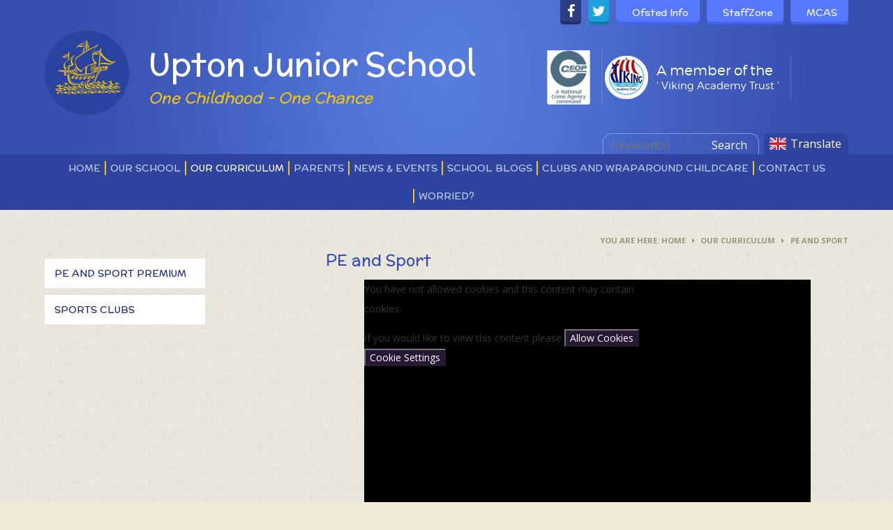

--- FILE ---
content_type: text/html
request_url: https://www.uptonjunior.com/page/?title=PE+and+Sport&pid=543
body_size: 62636
content:

<!DOCTYPE html>
<!--[if IE 7]><html class="no-ios no-js lte-ie9 lte-ie8 lte-ie7" lang="en" xml:lang="en"><![endif]-->
<!--[if IE 8]><html class="no-ios no-js lte-ie9 lte-ie8"  lang="en" xml:lang="en"><![endif]-->
<!--[if IE 9]><html class="no-ios no-js lte-ie9"  lang="en" xml:lang="en"><![endif]-->
<!--[if !IE]><!--> <html class="no-ios no-js"  lang="en" xml:lang="en"><!--<![endif]-->
	<head>
		<meta http-equiv="X-UA-Compatible" content="IE=edge" />
		<meta http-equiv="content-type" content="text/html; charset=utf-8"/>
		
		<link rel="canonical" href="https://www.uptonjunior.com/page/?title=PE+and+Sport&amp;pid=543">
		<link rel="stylesheet" integrity="sha512-+L4yy6FRcDGbXJ9mPG8MT/3UCDzwR9gPeyFNMCtInsol++5m3bk2bXWKdZjvybmohrAsn3Ua5x8gfLnbE1YkOg==" crossorigin="anonymous" referrerpolicy="no-referrer" media="screen" href="https://cdnjs.cloudflare.com/ajax/libs/font-awesome/4.5.0/css/font-awesome.min.css?cache=260112">
<!--[if IE 7]><link rel="stylesheet" media="screen" href="https://cdn.juniperwebsites.co.uk/_includes/font-awesome/4.2.0/css/font-awesome-ie7.min.css?cache=v4.6.56.3">
<![endif]-->
		<title>Upton Junior School - PE and Sport</title>
		
<!--[if IE]>
<script>
console = {log:function(){return;}};
</script>
<![endif]-->

<script>
	var boolItemEditDisabled;
	var boolLanguageMode, boolLanguageEditOriginal;
	var boolViewingConnect;
	var boolConnectDashboard;
	var displayRegions = [];
	var intNewFileCount = 0;
	strItemType = "page";
	strSubItemType = "page";

	var featureSupport = {
		tagging: false,
		eventTagging: false
	};
	var boolLoggedIn = false;
boolAdminMode = false;
	var boolSuperUser = false;
strCookieBarStyle = 'bar';
	intParentPageID = "536";
	intCurrentItemID = 543;
	var intCurrentCatID = "";
boolIsHomePage = false;
	boolItemEditDisabled = true;
	boolLanguageEditOriginal=true;
	strCurrentLanguage='en-gb';	strFileAttachmentsUploadLocation = 'bottom';	boolViewingConnect = false;	boolConnectDashboard = false;	var objEditorComponentList = {};

</script>

<script src="https://cdn.juniperwebsites.co.uk/admin/_includes/js/mutation_events.min.js?cache=v4.6.56.3"></script>
<script src="https://cdn.juniperwebsites.co.uk/admin/_includes/js/jquery/jquery.js?cache=v4.6.56.3"></script>
<script src="https://cdn.juniperwebsites.co.uk/admin/_includes/js/jquery/jquery.prefilter.js?cache=v4.6.56.3"></script>
<script src="https://cdn.juniperwebsites.co.uk/admin/_includes/js/jquery/jquery.query.js?cache=v4.6.56.3"></script>
<script src="https://cdn.juniperwebsites.co.uk/admin/_includes/js/jquery/js.cookie.js?cache=v4.6.56.3"></script>
<script src="/_includes/editor/template-javascript.asp?cache=260112"></script>
<script src="/admin/_includes/js/functions/minified/functions.login.new.asp?cache=260112"></script>

  <script>

  </script>
<link href="https://www.uptonjunior.com/feeds/pages.asp?pid=543&lang=en" rel="alternate" type="application/rss+xml" title="Upton Junior School - PE and Sport - Page Updates"><link href="https://www.uptonjunior.com/feeds/comments.asp?title=PE and Sport&amp;item=page&amp;pid=543" rel="alternate" type="application/rss+xml" title="Upton Junior School - PE and Sport - Page Comments"><link rel="stylesheet" media="screen" href="/_site/css/main.css?cache=260112">


	<meta name="mobile-web-app-capable" content="yes">
	<meta name="apple-mobile-web-app-capable" content="yes">
	<meta name="viewport" content="width=device-width, initial-scale=1, minimum-scale=1, maximum-scale=1">

	<link rel="author" href="/humans.txt">
	<link rel="icon" href="/_site/images/favicons/favicon.ico">
	<link rel="apple-touch-icon" href="/_site/images/favicons/favicon.png">
	<link href='https://fonts.googleapis.com/css?family=Open+Sans:400,400italic,700,700italic' rel='stylesheet' type='text/css'>


	<link rel="stylesheet" href="/_site/css/print.css" type="text/css" media="print">

	<script type="text/javascript">
	var iOS = ( navigator.userAgent.match(/(iPad|iPhone|iPod)/g) ? true : false );
	if (iOS) { $('html').removeClass('no-ios').addClass('ios'); }
	</script>

	<link rel="stylesheet" media="screen" href="https://cdn.juniperwebsites.co.uk/_includes/css/content-blocks.css?cache=v4.6.56.3">
<link rel="stylesheet" media="screen" href="/_includes/css/cookie-colour.asp?cache=260112">
<link rel="stylesheet" media="screen" href="https://cdn.juniperwebsites.co.uk/_includes/css/cookies.css?cache=v4.6.56.3">
<link rel="stylesheet" media="screen" href="https://cdn.juniperwebsites.co.uk/_includes/css/cookies.advanced.css?cache=v4.6.56.3">
<link rel="stylesheet" media="screen" href="https://cdn.juniperwebsites.co.uk/_includes/css/overlord.css?cache=v4.6.56.3">
<link rel="stylesheet" media="screen" href="https://cdn.juniperwebsites.co.uk/_includes/css/templates.css?cache=v4.6.56.3">
<link rel="stylesheet" media="screen" href="/_site/css/attachments.css?cache=260112">
<link rel="stylesheet" media="screen" href="/_site/css/templates.css?cache=260112">
<style>#print_me { display: none;}</style><script src="https://cdn.juniperwebsites.co.uk/admin/_includes/js/modernizr.js?cache=v4.6.56.3"></script>
<script integrity="sha256-oTyWrNiP6Qftu4vs2g0RPCKr3g1a6QTlITNgoebxRc4=" crossorigin="anonymous" referrerpolicy="no-referrer" src="https://code.jquery.com/ui/1.10.4/jquery-ui.min.js?cache=260112"></script>
<script src="https://cdn.juniperwebsites.co.uk/admin/_includes/js/jquery/jquery.ui.timepicker.min.js?cache=v4.6.56.3"></script>
<link rel="stylesheet" media="screen" href="https://cdn.juniperwebsites.co.uk/admin/_includes/css/jquery.ui.timepicker.css?cache=v4.6.56.3">
<script src="https://cdn.juniperwebsites.co.uk/admin/_includes/js/jquery/jquery-ui.touch-punch.min.js?cache=v4.6.56.3"></script>
<link rel="stylesheet" media="screen" href="https://cdn.juniperwebsites.co.uk/admin/_includes/css/jquery-ui.css?cache=v4.6.56.3">
<script src="https://cdn.juniperwebsites.co.uk/_includes/js/swfobject.js?cache=v4.6.56.3"></script>

        <meta property="og:site_name" content="Upton Junior School" />
        <meta property="og:title" content="PE and Sport" />
        <meta property="og:image" content="https://www.uptonjunior.com/_site/images/design/thumbnail.jpg" />
        <meta property="og:type" content="website" />
        <meta property="twitter:card" content="summary" />
</head>


    <body>


<div id="print_me"></div>
<div class="mason mason--inner">

	<section class="access">
		<a class="access__anchor" name="header"></a>
		<a class="access__link" href="#content">Skip to content &darr;</a>
	</section>

	
	
	<div class="translate">
        <div id="google_translate_element"></div><script type="text/javascript">
        function googleTranslateElementInit() {
          new google.translate.TranslateElement({pageLanguage: 'en', layout: google.translate.TranslateElement.InlineLayout.HORIZONTAL}, 'google_translate_element');
        }
        </script><script type="text/javascript" src="//translate.google.com/translate_a/element.js?cb=googleTranslateElementInit"></script>
    </div>
	
	<header class="header">
		<div class="header__inner">
            <div class="header__title">
                <a href="/" class="header__link">
                    <img src="/_site/images/design/logo.png" alt="Upton Junior School"/>
                </a>
                <div class="header__text">
                    <h1>Upton Junior School</h1>
                    <em>One Childhood - One Chance</em>
                </div>
            </div>
            <div class="header__trust">
                <a href="https://www.ceop.police.uk/safety-centre/" target="_blank">
                    <img src="/_site/images/design/ceop_logo.png"/>                
                </a>
                <a href="http://www.vikingacademytrust.com/" target="_blank">
                    <img src="/_site/images/design/trust_logo.png" alt="Viking Academy Trust"/>
                    <div class="header__trust__text">
                        <h3>A member of the<br><span>' Viking Academy Trust '</span></h3>
                    </div>
                </a>
                <!--<a href="#" class="ofsted__link"></a>-->
            </div>
            <div class="header__links">
                <ul class="header__links__list"><li class="header__links__list__item header__links__list__item--facebook"><a class="header__links__list__item__link" href="https://www.facebook.com/uptonjuniorschoolofficialbroadstairs" target="_blank"><i class="fa fa-facebook"></i><span>Facebook</span></a></li><li class="header__links__list__item header__links__list__item--twitter"><a class="header__links__list__item__link" href="https://twitter.com/uptonjuniors" target="_blank"><i class="fa fa-twitter"></i><span>Twitter</span></a></li><li class="header__links__list__item header__links__list__item--ofsted_info"><a class="header__links__list__item__link" href="http://www.uptonjunior.com/page/?title=Ofsted+Inspectors+School+Information&pid=83" target="_self"><i class="fa "></i><span>Ofsted Info</span></a></li><li class="header__links__list__item header__links__list__item--staffzone"><a class="header__links__list__item__link" href="http://www.vikingacademytrust.com/page/?title=Staff+Zone&pid=62" target=""><i class="fa "></i><span>StaffZone</span></a></li><li class="header__links__list__item header__links__list__item--mcas"><a class="header__links__list__item__link" href="/page/?title=My+Child+At+School+%28MCAS%29+APP&pid=296" target=""><i class="fa "></i><span>MCAS</span></a></li></ul>
            </div>
            <button class="translate__btn">Translate</button>
            <div class="search">
                <form method="post" action="/search/default.asp?pid=2">
                    <input type="text" name="searchValue" placeholder="Keyword(s)">
                    <button name="Search" id="searchWeb">
                       Search
                    </button>
                </form>
            </div>
        </div>
	</header>
	<button class="menu__btn" data-toggle=".mason--menu">			
		<span class="menu__btn__text menu__btn__text--open">Menu</span>
		<span class="menu__btn__text menu__btn__text--close">Close</span>	
		<div class="menu__btn__icon"></div>		
	</button>
	<section class="menu">
		<nav class="menu__sidebar">
			<ul class="menu__sidebar__list"><li class="menu__sidebar__list__item menu__sidebar__list__item--page_1"><a class="menu__sidebar__list__item__link" id="page_1" href="/"><span>Home</span></a><button class="menu__sidebar__list__item__button" data-tab=".menu__sidebar__list__item--page_1--expand"><i class="menu__sidebar__list__item__button__icon fa fa-angle-down"></i></button></li><li class="menu__sidebar__list__item menu__sidebar__list__item--page_6 menu__sidebar__list__item--subitems"><a class="menu__sidebar__list__item__link" id="page_6" href="/page/?title=Our+School&amp;pid=6"><span>Our School</span></a><button class="menu__sidebar__list__item__button" data-tab=".menu__sidebar__list__item--page_6--expand"><i class="menu__sidebar__list__item__button__icon fa fa-angle-down"></i></button><ul class="menu__sidebar__list__item__sub"><li class="menu__sidebar__list__item menu__sidebar__list__item--page_582"><a class="menu__sidebar__list__item__link" id="page_582" href="/page/?title=Our+School&amp;pid=582"><span>Our School</span></a><button class="menu__sidebar__list__item__button" data-tab=".menu__sidebar__list__item--page_582--expand"><i class="menu__sidebar__list__item__button__icon fa fa-angle-down"></i></button></li><li class="menu__sidebar__list__item menu__sidebar__list__item--page_219"><a class="menu__sidebar__list__item__link" id="page_219" href="/our-school/admissions"><span>Admissions</span></a><button class="menu__sidebar__list__item__button" data-tab=".menu__sidebar__list__item--page_219--expand"><i class="menu__sidebar__list__item__button__icon fa fa-angle-down"></i></button></li><li class="menu__sidebar__list__item menu__sidebar__list__item--page_554"><a class="menu__sidebar__list__item__link" id="page_554" href="/page/?title=Upton+Values&amp;pid=554"><span>Upton Values</span></a><button class="menu__sidebar__list__item__button" data-tab=".menu__sidebar__list__item--page_554--expand"><i class="menu__sidebar__list__item__button__icon fa fa-angle-down"></i></button></li><li class="menu__sidebar__list__item menu__sidebar__list__item--page_73"><a class="menu__sidebar__list__item__link" id="page_73" href="/page/?title=The+School+Day&amp;pid=73"><span>The School Day</span></a><button class="menu__sidebar__list__item__button" data-tab=".menu__sidebar__list__item--page_73--expand"><i class="menu__sidebar__list__item__button__icon fa fa-angle-down"></i></button></li><li class="menu__sidebar__list__item menu__sidebar__list__item--page_74"><a class="menu__sidebar__list__item__link" id="page_74" href="/page/?title=SAFEGUARDING+AND+CHILD+PROTECTION&amp;pid=74"><span>SAFEGUARDING AND CHILD PROTECTION</span></a><button class="menu__sidebar__list__item__button" data-tab=".menu__sidebar__list__item--page_74--expand"><i class="menu__sidebar__list__item__button__icon fa fa-angle-down"></i></button></li><li class="menu__sidebar__list__item menu__sidebar__list__item--page_54"><a class="menu__sidebar__list__item__link" id="page_54" href="/page/?title=GOVERNANCE&amp;pid=54"><span>GOVERNANCE</span></a><button class="menu__sidebar__list__item__button" data-tab=".menu__sidebar__list__item--page_54--expand"><i class="menu__sidebar__list__item__button__icon fa fa-angle-down"></i></button></li><li class="menu__sidebar__list__item menu__sidebar__list__item--page_79"><a class="menu__sidebar__list__item__link" id="page_79" href="/our-school/ofsted-report"><span>Ofsted Report</span></a><button class="menu__sidebar__list__item__button" data-tab=".menu__sidebar__list__item--page_79--expand"><i class="menu__sidebar__list__item__button__icon fa fa-angle-down"></i></button></li><li class="menu__sidebar__list__item menu__sidebar__list__item--page_83"><a class="menu__sidebar__list__item__link" id="page_83" href="/our-school/ofsted-school-visit-information"><span>Ofsted School Visit Information</span></a><button class="menu__sidebar__list__item__button" data-tab=".menu__sidebar__list__item--page_83--expand"><i class="menu__sidebar__list__item__button__icon fa fa-angle-down"></i></button></li><li class="menu__sidebar__list__item menu__sidebar__list__item--page_248"><a class="menu__sidebar__list__item__link" id="page_248" href="/our-school/data-dashboard-ks2-results"><span>Data Dashboard - KS2 Results</span></a><button class="menu__sidebar__list__item__button" data-tab=".menu__sidebar__list__item--page_248--expand"><i class="menu__sidebar__list__item__button__icon fa fa-angle-down"></i></button></li><li class="menu__sidebar__list__item menu__sidebar__list__item--url_7"><a class="menu__sidebar__list__item__link" id="url_7" href="https://www.vikingacademytrust.com/vat-policies" target="_blank" rel="external"><span>Policies</span></a><button class="menu__sidebar__list__item__button" data-tab=".menu__sidebar__list__item--url_7--expand"><i class="menu__sidebar__list__item__button__icon fa fa-angle-down"></i></button></li><li class="menu__sidebar__list__item menu__sidebar__list__item--page_224"><a class="menu__sidebar__list__item__link" id="page_224" href="/page/?title=SEND+INFORMATION&amp;pid=224"><span>SEND INFORMATION</span></a><button class="menu__sidebar__list__item__button" data-tab=".menu__sidebar__list__item--page_224--expand"><i class="menu__sidebar__list__item__button__icon fa fa-angle-down"></i></button></li><li class="menu__sidebar__list__item menu__sidebar__list__item--page_75"><a class="menu__sidebar__list__item__link" id="page_75" href="/page/?title=Pupil+Premium&amp;pid=75"><span>Pupil Premium</span></a><button class="menu__sidebar__list__item__button" data-tab=".menu__sidebar__list__item--page_75--expand"><i class="menu__sidebar__list__item__button__icon fa fa-angle-down"></i></button></li><li class="menu__sidebar__list__item menu__sidebar__list__item--page_48"><a class="menu__sidebar__list__item__link" id="page_48" href="/page/?title=Upton+Swimming&amp;pid=48"><span>Upton Swimming</span></a><button class="menu__sidebar__list__item__button" data-tab=".menu__sidebar__list__item--page_48--expand"><i class="menu__sidebar__list__item__button__icon fa fa-angle-down"></i></button></li><li class="menu__sidebar__list__item menu__sidebar__list__item--page_567"><a class="menu__sidebar__list__item__link" id="page_567" href="/school-lettings"><span>School Lettings</span></a><button class="menu__sidebar__list__item__button" data-tab=".menu__sidebar__list__item--page_567--expand"><i class="menu__sidebar__list__item__button__icon fa fa-angle-down"></i></button></li><li class="menu__sidebar__list__item menu__sidebar__list__item--page_595"><a class="menu__sidebar__list__item__link" id="page_595" href="/online-safety"><span>Online Safety</span></a><button class="menu__sidebar__list__item__button" data-tab=".menu__sidebar__list__item--page_595--expand"><i class="menu__sidebar__list__item__button__icon fa fa-angle-down"></i></button></li></ul></li><li class="menu__sidebar__list__item menu__sidebar__list__item--page_536 menu__sidebar__list__item--subitems menu__sidebar__list__item--selected"><a class="menu__sidebar__list__item__link" id="page_536" href="/page/?title=Our+Curriculum&amp;pid=536"><span>Our Curriculum</span></a><button class="menu__sidebar__list__item__button" data-tab=".menu__sidebar__list__item--page_536--expand"><i class="menu__sidebar__list__item__button__icon fa fa-angle-down"></i></button><ul class="menu__sidebar__list__item__sub"><li class="menu__sidebar__list__item menu__sidebar__list__item--page_537"><a class="menu__sidebar__list__item__link" id="page_537" href="/our-curriculum/curriculum-documents"><span>Curriculum Documents</span></a><button class="menu__sidebar__list__item__button" data-tab=".menu__sidebar__list__item--page_537--expand"><i class="menu__sidebar__list__item__button__icon fa fa-angle-down"></i></button></li><li class="menu__sidebar__list__item menu__sidebar__list__item--page_539"><a class="menu__sidebar__list__item__link" id="page_539" href="/our-curriculum/english"><span>English</span></a><button class="menu__sidebar__list__item__button" data-tab=".menu__sidebar__list__item--page_539--expand"><i class="menu__sidebar__list__item__button__icon fa fa-angle-down"></i></button></li><li class="menu__sidebar__list__item menu__sidebar__list__item--page_540"><a class="menu__sidebar__list__item__link" id="page_540" href="/page/?title=Maths&amp;pid=540"><span>Maths</span></a><button class="menu__sidebar__list__item__button" data-tab=".menu__sidebar__list__item--page_540--expand"><i class="menu__sidebar__list__item__button__icon fa fa-angle-down"></i></button></li><li class="menu__sidebar__list__item menu__sidebar__list__item--page_541"><a class="menu__sidebar__list__item__link" id="page_541" href="/page/?title=Science&amp;pid=541"><span>Science</span></a><button class="menu__sidebar__list__item__button" data-tab=".menu__sidebar__list__item--page_541--expand"><i class="menu__sidebar__list__item__button__icon fa fa-angle-down"></i></button></li><li class="menu__sidebar__list__item menu__sidebar__list__item--page_547"><a class="menu__sidebar__list__item__link" id="page_547" href="/page/?title=PSHE&amp;pid=547"><span>PSHE</span></a><button class="menu__sidebar__list__item__button" data-tab=".menu__sidebar__list__item--page_547--expand"><i class="menu__sidebar__list__item__button__icon fa fa-angle-down"></i></button></li><li class="menu__sidebar__list__item menu__sidebar__list__item--page_542"><a class="menu__sidebar__list__item__link" id="page_542" href="/page/?title=Art+and+Design+Technology&amp;pid=542"><span>Art and Design Technology</span></a><button class="menu__sidebar__list__item__button" data-tab=".menu__sidebar__list__item--page_542--expand"><i class="menu__sidebar__list__item__button__icon fa fa-angle-down"></i></button></li><li class="menu__sidebar__list__item menu__sidebar__list__item--page_543 menu__sidebar__list__item--selected menu__sidebar__list__item--final"><a class="menu__sidebar__list__item__link" id="page_543" href="/page/?title=PE+and+Sport&amp;pid=543"><span>PE and Sport</span></a><button class="menu__sidebar__list__item__button" data-tab=".menu__sidebar__list__item--page_543--expand"><i class="menu__sidebar__list__item__button__icon fa fa-angle-down"></i></button></li><li class="menu__sidebar__list__item menu__sidebar__list__item--page_552"><a class="menu__sidebar__list__item__link" id="page_552" href="/page/?title=Swimming&amp;pid=552"><span>Swimming</span></a><button class="menu__sidebar__list__item__button" data-tab=".menu__sidebar__list__item--page_552--expand"><i class="menu__sidebar__list__item__button__icon fa fa-angle-down"></i></button></li><li class="menu__sidebar__list__item menu__sidebar__list__item--page_544"><a class="menu__sidebar__list__item__link" id="page_544" href="/page/?title=Computing&amp;pid=544"><span>Computing</span></a><button class="menu__sidebar__list__item__button" data-tab=".menu__sidebar__list__item--page_544--expand"><i class="menu__sidebar__list__item__button__icon fa fa-angle-down"></i></button></li><li class="menu__sidebar__list__item menu__sidebar__list__item--page_546"><a class="menu__sidebar__list__item__link" id="page_546" href="/page/?title=Modern+Foreign+Languages&amp;pid=546"><span>Modern Foreign Languages</span></a><button class="menu__sidebar__list__item__button" data-tab=".menu__sidebar__list__item--page_546--expand"><i class="menu__sidebar__list__item__button__icon fa fa-angle-down"></i></button></li><li class="menu__sidebar__list__item menu__sidebar__list__item--page_545"><a class="menu__sidebar__list__item__link" id="page_545" href="/page/?title=Music&amp;pid=545"><span>Music</span></a><button class="menu__sidebar__list__item__button" data-tab=".menu__sidebar__list__item--page_545--expand"><i class="menu__sidebar__list__item__button__icon fa fa-angle-down"></i></button></li><li class="menu__sidebar__list__item menu__sidebar__list__item--page_549"><a class="menu__sidebar__list__item__link" id="page_549" href="/page/?title=Religious+Education&amp;pid=549"><span>Religious Education</span></a><button class="menu__sidebar__list__item__button" data-tab=".menu__sidebar__list__item--page_549--expand"><i class="menu__sidebar__list__item__button__icon fa fa-angle-down"></i></button></li><li class="menu__sidebar__list__item menu__sidebar__list__item--page_551"><a class="menu__sidebar__list__item__link" id="page_551" href="/our-curriculum/additional-learning-opportunities"><span>Additional Learning Opportunities</span></a><button class="menu__sidebar__list__item__button" data-tab=".menu__sidebar__list__item--page_551--expand"><i class="menu__sidebar__list__item__button__icon fa fa-angle-down"></i></button></li><li class="menu__sidebar__list__item menu__sidebar__list__item--page_560"><a class="menu__sidebar__list__item__link" id="page_560" href="/page/?title=Revision+Area&amp;pid=560"><span>Revision Area</span></a><button class="menu__sidebar__list__item__button" data-tab=".menu__sidebar__list__item--page_560--expand"><i class="menu__sidebar__list__item__button__icon fa fa-angle-down"></i></button></li><li class="menu__sidebar__list__item menu__sidebar__list__item--page_588"><a class="menu__sidebar__list__item__link" id="page_588" href="/page/?title=Accessibility+Plan&amp;pid=588"><span>Accessibility Plan</span></a><button class="menu__sidebar__list__item__button" data-tab=".menu__sidebar__list__item--page_588--expand"><i class="menu__sidebar__list__item__button__icon fa fa-angle-down"></i></button></li><li class="menu__sidebar__list__item menu__sidebar__list__item--page_581"><a class="menu__sidebar__list__item__link" id="page_581" href="/page/?title=Extra%2DCurricular+Opportunity&amp;pid=581"><span>Extra-Curricular Opportunity</span></a><button class="menu__sidebar__list__item__button" data-tab=".menu__sidebar__list__item--page_581--expand"><i class="menu__sidebar__list__item__button__icon fa fa-angle-down"></i></button></li><li class="menu__sidebar__list__item menu__sidebar__list__item--page_592"><a class="menu__sidebar__list__item__link" id="page_592" href="/page/?title=Geography&amp;pid=592"><span>Geography</span></a><button class="menu__sidebar__list__item__button" data-tab=".menu__sidebar__list__item--page_592--expand"><i class="menu__sidebar__list__item__button__icon fa fa-angle-down"></i></button></li><li class="menu__sidebar__list__item menu__sidebar__list__item--page_594"><a class="menu__sidebar__list__item__link" id="page_594" href="/page/?title=History&amp;pid=594"><span>History</span></a><button class="menu__sidebar__list__item__button" data-tab=".menu__sidebar__list__item--page_594--expand"><i class="menu__sidebar__list__item__button__icon fa fa-angle-down"></i></button></li><li class="menu__sidebar__list__item menu__sidebar__list__item--page_492"><a class="menu__sidebar__list__item__link" id="page_492" href="/online-learning"><span>Online Learning</span></a><button class="menu__sidebar__list__item__button" data-tab=".menu__sidebar__list__item--page_492--expand"><i class="menu__sidebar__list__item__button__icon fa fa-angle-down"></i></button></li></ul></li><li class="menu__sidebar__list__item menu__sidebar__list__item--page_234 menu__sidebar__list__item--subitems"><a class="menu__sidebar__list__item__link" id="page_234" href="/page/?title=Parents&amp;pid=234"><span>Parents</span></a><button class="menu__sidebar__list__item__button" data-tab=".menu__sidebar__list__item--page_234--expand"><i class="menu__sidebar__list__item__button__icon fa fa-angle-down"></i></button><ul class="menu__sidebar__list__item__sub"><li class="menu__sidebar__list__item menu__sidebar__list__item--page_38"><a class="menu__sidebar__list__item__link" id="page_38" href="/meet-the-upton-team"><span>Meet the Upton Team</span></a><button class="menu__sidebar__list__item__button" data-tab=".menu__sidebar__list__item--page_38--expand"><i class="menu__sidebar__list__item__button__icon fa fa-angle-down"></i></button></li><li class="menu__sidebar__list__item menu__sidebar__list__item--page_296"><a class="menu__sidebar__list__item__link" id="page_296" href="/page/?title=My+Child+At+School+%28MCAS%29+Parent+App&amp;pid=296"><span>My Child At School (MCAS) Parent App</span></a><button class="menu__sidebar__list__item__button" data-tab=".menu__sidebar__list__item--page_296--expand"><i class="menu__sidebar__list__item__button__icon fa fa-angle-down"></i></button></li><li class="menu__sidebar__list__item menu__sidebar__list__item--page_577"><a class="menu__sidebar__list__item__link" id="page_577" href="/parents/school-meals-and-free-school-meals"><span>School Meals and Free School Meals</span></a><button class="menu__sidebar__list__item__button" data-tab=".menu__sidebar__list__item--page_577--expand"><i class="menu__sidebar__list__item__button__icon fa fa-angle-down"></i></button></li><li class="menu__sidebar__list__item menu__sidebar__list__item--page_498"><a class="menu__sidebar__list__item__link" id="page_498" href="/page/?title=Parent+Forms&amp;pid=498"><span>Parent Forms</span></a><button class="menu__sidebar__list__item__button" data-tab=".menu__sidebar__list__item--page_498--expand"><i class="menu__sidebar__list__item__button__icon fa fa-angle-down"></i></button></li><li class="menu__sidebar__list__item menu__sidebar__list__item--page_77"><a class="menu__sidebar__list__item__link" id="page_77" href="/page/?title=School+Uniform&amp;pid=77"><span>School Uniform</span></a><button class="menu__sidebar__list__item__button" data-tab=".menu__sidebar__list__item--page_77--expand"><i class="menu__sidebar__list__item__button__icon fa fa-angle-down"></i></button></li><li class="menu__sidebar__list__item menu__sidebar__list__item--url_29"><a class="menu__sidebar__list__item__link" id="url_29" href="https://www.vikingacademytrust.com/page/?title=Viking+Holiday+Club&amp;pid=67" target="_blank" rel="external"><span>Viking Holiday Club</span></a><button class="menu__sidebar__list__item__button" data-tab=".menu__sidebar__list__item--url_29--expand"><i class="menu__sidebar__list__item__button__icon fa fa-angle-down"></i></button></li><li class="menu__sidebar__list__item menu__sidebar__list__item--url_24"><a class="menu__sidebar__list__item__link" id="url_24" href="http://www.vikingacademytrust.com/page/?title=Viking+Parent+Information&amp;pid=66" target="_blank" rel="external"><span>VIKING PARENT INFORMATION</span></a><button class="menu__sidebar__list__item__button" data-tab=".menu__sidebar__list__item--url_24--expand"><i class="menu__sidebar__list__item__button__icon fa fa-angle-down"></i></button></li><li class="menu__sidebar__list__item menu__sidebar__list__item--url_44"><a class="menu__sidebar__list__item__link" id="url_44" href="https://www.vikingacademytrust.com/viking-parent-information/emergency-crisis-contacts" target="_blank" rel="external"><span>Emergency Crisis Contacts</span></a><button class="menu__sidebar__list__item__button" data-tab=".menu__sidebar__list__item--url_44--expand"><i class="menu__sidebar__list__item__button__icon fa fa-angle-down"></i></button></li><li class="menu__sidebar__list__item menu__sidebar__list__item--page_597"><a class="menu__sidebar__list__item__link" id="page_597" href="/page/?title=Moving+to+Secondary+School&amp;pid=597"><span>Moving to Secondary School</span></a><button class="menu__sidebar__list__item__button" data-tab=".menu__sidebar__list__item--page_597--expand"><i class="menu__sidebar__list__item__button__icon fa fa-angle-down"></i></button></li><li class="menu__sidebar__list__item menu__sidebar__list__item--url_39"><a class="menu__sidebar__list__item__link" id="url_39" href="https://www.vikingacademytrust.com/parent-funding-support" target="_blank" rel="external"><span>PARENT FUNDING SUPPORT</span></a><button class="menu__sidebar__list__item__button" data-tab=".menu__sidebar__list__item--url_39--expand"><i class="menu__sidebar__list__item__button__icon fa fa-angle-down"></i></button></li></ul></li><li class="menu__sidebar__list__item menu__sidebar__list__item--page_203 menu__sidebar__list__item--subitems"><a class="menu__sidebar__list__item__link" id="page_203" href="/page/?title=News+%26amp%3B+Events&amp;pid=203"><span>News &amp; Events</span></a><button class="menu__sidebar__list__item__button" data-tab=".menu__sidebar__list__item--page_203--expand"><i class="menu__sidebar__list__item__button__icon fa fa-angle-down"></i></button><ul class="menu__sidebar__list__item__sub"><li class="menu__sidebar__list__item menu__sidebar__list__item--url_45"><a class="menu__sidebar__list__item__link" id="url_45" href="/page/embed.asp?linkid=45&amp;pid=203"><span>News &amp; Events</span></a><button class="menu__sidebar__list__item__button" data-tab=".menu__sidebar__list__item--url_45--expand"><i class="menu__sidebar__list__item__button__icon fa fa-angle-down"></i></button></li><li class="menu__sidebar__list__item menu__sidebar__list__item--url_36"><a class="menu__sidebar__list__item__link" id="url_36" href="/calendar/?calid=4&amp;pid=203&amp;viewid=36"><span>School Calendar</span></a><button class="menu__sidebar__list__item__button" data-tab=".menu__sidebar__list__item--url_36--expand"><i class="menu__sidebar__list__item__button__icon fa fa-angle-down"></i></button></li><li class="menu__sidebar__list__item menu__sidebar__list__item--page_555"><a class="menu__sidebar__list__item__link" id="page_555" href="/page/?title=Term+Dates&amp;pid=555"><span>Term Dates</span></a><button class="menu__sidebar__list__item__button" data-tab=".menu__sidebar__list__item--page_555--expand"><i class="menu__sidebar__list__item__button__icon fa fa-angle-down"></i></button></li><li class="menu__sidebar__list__item menu__sidebar__list__item--news_category_29"><a class="menu__sidebar__list__item__link" id="news_category_29" href="/news/?pid=203&amp;nid=29"><span>LATEST NEWS</span></a><button class="menu__sidebar__list__item__button" data-tab=".menu__sidebar__list__item--news_category_29--expand"><i class="menu__sidebar__list__item__button__icon fa fa-angle-down"></i></button></li><li class="menu__sidebar__list__item menu__sidebar__list__item--blog_category_74"><a class="menu__sidebar__list__item__link" id="blog_category_74" href="/blog/?pid=203&amp;nid=74"><span>Information Sent Home</span></a><button class="menu__sidebar__list__item__button" data-tab=".menu__sidebar__list__item--blog_category_74--expand"><i class="menu__sidebar__list__item__button__icon fa fa-angle-down"></i></button></li><li class="menu__sidebar__list__item menu__sidebar__list__item--page_593"><a class="menu__sidebar__list__item__link" id="page_593" href="/news-and-events/next-week-at-upton"><span>Next Week at Upton</span></a><button class="menu__sidebar__list__item__button" data-tab=".menu__sidebar__list__item--page_593--expand"><i class="menu__sidebar__list__item__button__icon fa fa-angle-down"></i></button></li><li class="menu__sidebar__list__item menu__sidebar__list__item--blog_category_107"><a class="menu__sidebar__list__item__link" id="blog_category_107" href="/blog/?pid=203&amp;nid=107"><span>Upcoming events</span></a><button class="menu__sidebar__list__item__button" data-tab=".menu__sidebar__list__item--blog_category_107--expand"><i class="menu__sidebar__list__item__button__icon fa fa-angle-down"></i></button></li><li class="menu__sidebar__list__item menu__sidebar__list__item--blog_category_100"><a class="menu__sidebar__list__item__link" id="blog_category_100" href="/blog/?pid=203&amp;nid=100"><span>Upton News Blog</span></a><button class="menu__sidebar__list__item__button" data-tab=".menu__sidebar__list__item--blog_category_100--expand"><i class="menu__sidebar__list__item__button__icon fa fa-angle-down"></i></button></li></ul></li><li class="menu__sidebar__list__item menu__sidebar__list__item--page_243 menu__sidebar__list__item--subitems"><a class="menu__sidebar__list__item__link" id="page_243" href="/school-blogs"><span>School Blogs</span></a><button class="menu__sidebar__list__item__button" data-tab=".menu__sidebar__list__item--page_243--expand"><i class="menu__sidebar__list__item__button__icon fa fa-angle-down"></i></button><ul class="menu__sidebar__list__item__sub"><li class="menu__sidebar__list__item menu__sidebar__list__item--url_43"><a class="menu__sidebar__list__item__link" id="url_43" href="/page/?title=School+Blogs&amp;pid=243"><span>School Blog</span></a><button class="menu__sidebar__list__item__button" data-tab=".menu__sidebar__list__item--url_43--expand"><i class="menu__sidebar__list__item__button__icon fa fa-angle-down"></i></button></li><li class="menu__sidebar__list__item menu__sidebar__list__item--blog_category_109"><a class="menu__sidebar__list__item__link" id="blog_category_109" href="/year3-blog-25/26"><span>Year 3 Blog</span></a><button class="menu__sidebar__list__item__button" data-tab=".menu__sidebar__list__item--blog_category_109--expand"><i class="menu__sidebar__list__item__button__icon fa fa-angle-down"></i></button></li><li class="menu__sidebar__list__item menu__sidebar__list__item--blog_category_110"><a class="menu__sidebar__list__item__link" id="blog_category_110" href="/year4-blog-25/26"><span>Year 4 Blog</span></a><button class="menu__sidebar__list__item__button" data-tab=".menu__sidebar__list__item--blog_category_110--expand"><i class="menu__sidebar__list__item__button__icon fa fa-angle-down"></i></button></li><li class="menu__sidebar__list__item menu__sidebar__list__item--blog_category_111"><a class="menu__sidebar__list__item__link" id="blog_category_111" href="/year5-blog-25/26"><span>Year 5 Blog</span></a><button class="menu__sidebar__list__item__button" data-tab=".menu__sidebar__list__item--blog_category_111--expand"><i class="menu__sidebar__list__item__button__icon fa fa-angle-down"></i></button></li><li class="menu__sidebar__list__item menu__sidebar__list__item--blog_category_112"><a class="menu__sidebar__list__item__link" id="blog_category_112" href="/year6-blog-25/26"><span>Year 6 Blog</span></a><button class="menu__sidebar__list__item__button" data-tab=".menu__sidebar__list__item--blog_category_112--expand"><i class="menu__sidebar__list__item__button__icon fa fa-angle-down"></i></button></li><li class="menu__sidebar__list__item menu__sidebar__list__item--blog_category_108"><a class="menu__sidebar__list__item__link" id="blog_category_108" href="/blog/?pid=243&amp;nid=108"><span>Radio Upton</span></a><button class="menu__sidebar__list__item__button" data-tab=".menu__sidebar__list__item--blog_category_108--expand"><i class="menu__sidebar__list__item__button__icon fa fa-angle-down"></i></button></li></ul></li><li class="menu__sidebar__list__item menu__sidebar__list__item--page_191 menu__sidebar__list__item--subitems"><a class="menu__sidebar__list__item__link" id="page_191" href="/clubs-and-wraparound-childcare"><span>CLUBS AND WRAPAROUND CHILDCARE</span></a><button class="menu__sidebar__list__item__button" data-tab=".menu__sidebar__list__item--page_191--expand"><i class="menu__sidebar__list__item__button__icon fa fa-angle-down"></i></button><ul class="menu__sidebar__list__item__sub"><li class="menu__sidebar__list__item menu__sidebar__list__item--page_586"><a class="menu__sidebar__list__item__link" id="page_586" href="/page/?title=CLUBS+AND+WRAPAROUND+CHILDCARE&amp;pid=586"><span>CLUBS AND WRAPAROUND CHILDCARE</span></a><button class="menu__sidebar__list__item__button" data-tab=".menu__sidebar__list__item--page_586--expand"><i class="menu__sidebar__list__item__button__icon fa fa-angle-down"></i></button></li><li class="menu__sidebar__list__item menu__sidebar__list__item--page_192"><a class="menu__sidebar__list__item__link" id="page_192" href="/page/?title=Breakfast+Club&amp;pid=192"><span>Breakfast Club</span></a><button class="menu__sidebar__list__item__button" data-tab=".menu__sidebar__list__item--page_192--expand"><i class="menu__sidebar__list__item__button__icon fa fa-angle-down"></i></button></li><li class="menu__sidebar__list__item menu__sidebar__list__item--page_193"><a class="menu__sidebar__list__item__link" id="page_193" href="/page/?title=Upton+Ship+After+School+Club&amp;pid=193"><span>Upton Ship After School Club</span></a><button class="menu__sidebar__list__item__button" data-tab=".menu__sidebar__list__item--page_193--expand"><i class="menu__sidebar__list__item__button__icon fa fa-angle-down"></i></button></li><li class="menu__sidebar__list__item menu__sidebar__list__item--page_195"><a class="menu__sidebar__list__item__link" id="page_195" href="/clubs-and-wraparound-childcare/sports-clubs"><span>Sports Clubs</span></a><button class="menu__sidebar__list__item__button" data-tab=".menu__sidebar__list__item--page_195--expand"><i class="menu__sidebar__list__item__button__icon fa fa-angle-down"></i></button></li><li class="menu__sidebar__list__item menu__sidebar__list__item--page_197"><a class="menu__sidebar__list__item__link" id="page_197" href="/clubs-and-wraparound-childcare/music-clubs"><span>Music Clubs</span></a><button class="menu__sidebar__list__item__button" data-tab=".menu__sidebar__list__item--page_197--expand"><i class="menu__sidebar__list__item__button__icon fa fa-angle-down"></i></button></li></ul></li><li class="menu__sidebar__list__item menu__sidebar__list__item--page_36 menu__sidebar__list__item--subitems"><a class="menu__sidebar__list__item__link" id="page_36" href="/contact-us"><span>Contact Us</span></a><button class="menu__sidebar__list__item__button" data-tab=".menu__sidebar__list__item--page_36--expand"><i class="menu__sidebar__list__item__button__icon fa fa-angle-down"></i></button><ul class="menu__sidebar__list__item__sub"><li class="menu__sidebar__list__item menu__sidebar__list__item--url_42"><a class="menu__sidebar__list__item__link" id="url_42" href="/contact-us" target="_blank" rel="external"><span>Contact Us</span></a><button class="menu__sidebar__list__item__button" data-tab=".menu__sidebar__list__item--url_42--expand"><i class="menu__sidebar__list__item__button__icon fa fa-angle-down"></i></button></li><li class="menu__sidebar__list__item menu__sidebar__list__item--url_37"><a class="menu__sidebar__list__item__link" id="url_37" href="https://app.keysurvey.co.uk/f/41662963/95b6/" target="_blank" rel="external"><span>Emergency Out of Hours Contact Form</span></a><button class="menu__sidebar__list__item__button" data-tab=".menu__sidebar__list__item--url_37--expand"><i class="menu__sidebar__list__item__button__icon fa fa-angle-down"></i></button></li><li class="menu__sidebar__list__item menu__sidebar__list__item--page_218"><a class="menu__sidebar__list__item__link" id="page_218" href="/page/?title=Are+We+Open%3F&amp;pid=218"><span>Are We Open?</span></a><button class="menu__sidebar__list__item__button" data-tab=".menu__sidebar__list__item--page_218--expand"><i class="menu__sidebar__list__item__button__icon fa fa-angle-down"></i></button></li><li class="menu__sidebar__list__item menu__sidebar__list__item--form_18"><a class="menu__sidebar__list__item__link" id="form_18" href="/form/?pid=36&amp;form=18"><span>Contact the Governors</span></a><button class="menu__sidebar__list__item__button" data-tab=".menu__sidebar__list__item--form_18--expand"><i class="menu__sidebar__list__item__button__icon fa fa-angle-down"></i></button></li><li class="menu__sidebar__list__item menu__sidebar__list__item--page_532"><a class="menu__sidebar__list__item__link" id="page_532" href="/staff-email-addresses"><span>Staff Email Addresses</span></a><button class="menu__sidebar__list__item__button" data-tab=".menu__sidebar__list__item--page_532--expand"><i class="menu__sidebar__list__item__button__icon fa fa-angle-down"></i></button></li><li class="menu__sidebar__list__item menu__sidebar__list__item--url_21"><a class="menu__sidebar__list__item__link" id="url_21" href="https://www.vikingacademytrust.com/page/?title=WORK+FOR+US&amp;pid=12" target="_blank" rel="external"><span>Vacancies</span></a><button class="menu__sidebar__list__item__button" data-tab=".menu__sidebar__list__item--url_21--expand"><i class="menu__sidebar__list__item__button__icon fa fa-angle-down"></i></button></li><li class="menu__sidebar__list__item menu__sidebar__list__item--url_41"><a class="menu__sidebar__list__item__link" id="url_41" href="https://app.keysurvey.co.uk/f/41731154/3b44/" target="_blank" rel="external"><span>Local Community 'Contact Us' Form</span></a><button class="menu__sidebar__list__item__button" data-tab=".menu__sidebar__list__item--url_41--expand"><i class="menu__sidebar__list__item__button__icon fa fa-angle-down"></i></button></li></ul></li><li class="menu__sidebar__list__item menu__sidebar__list__item--page_322"><a class="menu__sidebar__list__item__link" id="page_322" href="/page/?title=Worried%3F&amp;pid=322"><span>Worried?</span></a><button class="menu__sidebar__list__item__button" data-tab=".menu__sidebar__list__item--page_322--expand"><i class="menu__sidebar__list__item__button__icon fa fa-angle-down"></i></button></li></ul>
		</nav>
	</section>
	
	
	<main class="main">
		<div class="content content--page"><ul class="content__path"><li class="content__path__item content__path__item--page_1"><a class="content__path__item__link" id="page_1" href="/">Home</a><span class="content__path__item__sep"><i class="fa fa-caret-right"></i></span></li><li class="content__path__item content__path__item--page_536 content__path__item--selected"><a class="content__path__item__link" id="page_536" href="/page/?title=Our+Curriculum&amp;pid=536">Our Curriculum</a><span class="content__path__item__sep"><i class="fa fa-caret-right"></i></span></li><li class="content__path__item content__path__item--page_543 content__path__item--selected content__path__item--final"><a class="content__path__item__link" id="page_543" href="/page/?title=PE+and+Sport&amp;pid=543">PE and Sport</a><span class="content__path__item__sep"><i class="fa fa-caret-right"></i></span></li></ul><h1 class="content__title" id="itemTitle">PE and Sport</h1>
			
			<a class="content__anchor" name="content"></a>
			<div class="content__region"><div class="video" data-align="center" data-height="360" data-oembed-url="https://vimeo.com/802003144/6d2e868b0d" data-width="640" style="margin-left:auto; margin-right:auto; width:640px">
<div style="padding-bottom:56.25%; width:100%"><div class="no__cookies" data-replacement='<iframe allow="autoplay; fullscreen; picture-in-picture" allowfullscreen="" frameborder="0" height="240" src="https://player.vimeo.com/video/802003144?h=6d2e868b0d&amp;app_id=122963" style="width: 100%; height: 100%; position: absolute; inset: 0px;" title="Upton Junior School Sports Hall" width="426"></iframe>'  style="width: 426px; height: 240px;"> <p>You have not allowed cookies and this content may contain cookies.</p> <p>If you would like to view this content please <button class="no__cookies_button cookie_information__button" data-type="allow">Allow Cookies</button> <button class="no__cookies_button cookie_information__button" data-type="settings">Cookie Settings</button> </p></div></div>
</div>

<h4>PE and Sport has traditionally been an area of strength at Upton. The school hold the Platinum School Games Mark that kitemarks the highest standards of PE and Sport in the UK. Upton are also one of just 40 Beacon Schools for the GetSet Olympic movement in the UK and closer to home have recently been awarded the Sustained Excellence award within the District, recognising excellence across the last decade.</h4>

<h4>At Upton all pupils have access to&nbsp;two hours of high quality PE lessons each week. These lessons are taught both by the class teacher, maintaining an important link between immediate role models and sport, and our specialist sports and swimming coaches. In addition, the school has its own swimming pool on staff, and all pupils swim for six months of every year at the school to ensure they reach their 25m milepost before leaving.&nbsp;<img alt="" height="164" src="/_site/data/files/images/auto_upload/D27FBF4BCD2546AD99CA20B7D5E02BE7.jpeg" style="float:left; margin:0 1em 1em 0" title="" width="307" /></h4>

<h4><strong>Intent</strong>: We aim to offer pupils&nbsp;a wide range of PE experience both inside and outside the curriculum. We aim to follow the National Curriculum and&nbsp;to ensure that all pupils develop competence&nbsp;in a broad range of physical activities,&nbsp;are physically active for sustained periods of time, engage in competitive sports and activities, and know how to lead healthy, active lives</h4>

<h4>By working in a variety of contexts on their own, in groups and in teams, students learn to work both independently and collaboratively. By participating as performers, leaders and officials, students develop the ability to communicate effectively in a range of ways, both verbally and non-verbally. They also learn to listen and act on what they hear, understand and appreciate alternative viewpoints, and learn to compromise, particularly when working in pairs or groups</h4>
</div><div class="content__attachments">
<ol class="content__attachments__list content__attachments__list--2 fileAttachmentList">
<li><a class="content__attachments__list__item ui_card" id="content__attachments__list__item--9290" href="https://www.uptonjunior.com/attachments/download.asp?file=9290&amp;type=pdf" target="_blank" rel="9290"><div class="content__attachments__list__item__icon content__attachments__list__item__icon--pdf"></div><div class="content__attachments__list__item__info ui_txt"><div class="content__attachments__list__item__info__name ui_txt__title">PE Scheme of Work</div><div class="content__attachments__list__item__info__desc ui_txt__sub">PDF File</div><div class="content__attachments__list__item__info__desc ui_tags"></div></div></a></li>
<li><a class="content__attachments__list__item ui_card" id="content__attachments__list__item--9460" href="https://www.uptonjunior.com/attachments/download.asp?file=9460&amp;type=pdf" target="_blank" rel="9460"><div class="content__attachments__list__item__icon content__attachments__list__item__icon--pdf"></div><div class="content__attachments__list__item__info ui_txt"><div class="content__attachments__list__item__info__name ui_txt__title">2023-24 PES STRATEGY evaluation</div><div class="content__attachments__list__item__info__desc ui_txt__sub">PDF File</div><div class="content__attachments__list__item__info__desc ui_tags"></div></div></a></li>
<li><a class="content__attachments__list__item ui_card" id="content__attachments__list__item--9461" href="https://www.uptonjunior.com/attachments/download.asp?file=9461&amp;type=pdf" target="_blank" rel="9461"><div class="content__attachments__list__item__icon content__attachments__list__item__icon--pdf"></div><div class="content__attachments__list__item__info ui_txt"><div class="content__attachments__list__item__info__name ui_txt__title">VAT PES STRATEGY UPTON 24 25</div><div class="content__attachments__list__item__info__desc ui_txt__sub">PDF File</div><div class="content__attachments__list__item__info__desc ui_tags"></div></div></a></li></ol>			</div>
						
		</div>
		
		<nav class="subnav">
			<a class="subnav__anchor" name="subnav"></a>
			<ul class="subnav__list"><li class="subnav__list__item subnav__list__item--page_556"><a class="subnav__list__item__link" id="page_556" href="/our-curriculum/pe-and-sport/pe-and-sport-premium">PE and Sport Premium</a></li><li class="subnav__list__item subnav__list__item--page_580"><a class="subnav__list__item__link" id="page_580" href="/page/?title=Sports+Clubs&amp;pid=580">Sports Clubs</a></li></ul>
		</nav>
	</main>
	
	
	<section class="contact">
	    <div class="contact__info">
            <h2 class="contact__info__title">Contact Us</h2>
	        <div class="contact__info__address"><p>Upton Junior School<br />
Edge End Road<br />
Broadstairs<br />
Kent<br />
CT10 2AH</p>
</div><div class="contact__info__phone"><p>(01843) 861393</p></div><div class="contact__info__email"><a href="mailto:HeadOfSchool@uptonjunior.com">HeadOfSchool@uptonjunior.com</a></div>
	    </div>
	    <script>var mapMarkers = [["1", 51.359465, 1.429357, "/_site/data/files/images/main/B1F60FA830D9B9CEC6EA2BD7BCDF82D3.png"]];</script>
	    <div class="contact__map" id="map"></div>
	</section>
	
	<footer class="footer">
		<div class="footer__inner">
            <div class="footer__legal">
                <p><span><a href="https://www.uptonjunior.com/accessibility.asp?level=high-vis&amp;item=page_543" title="This link will display the current page in high visibility mode, suitable for screen reader software">High Visibility Version</a> | <a href="https://www.uptonjunior.com/accessibility-statement/">Accessibility Statement</a> | <a href="/sitemap/?pid=0">Sitemap</a><br />
                Copyright &copy; 2026&nbsp;Upton Junior School, School Website Design by <a rel="nofollow" target="_blank" href="https://websites.junipereducation.org/"> e4education</a></span></p>
            </div>
            <div class="footer__logos">
                
            </div>
        </div>
	</footer>
</div>

<!-- JS -->

<script type="text/javascript" src="/_includes/js/mason.js"></script>

<script type="text/javascript" src="/_site/js/jquery.cycle2.min.js"></script> <!-- remove if not used -->
<script type="text/javascript" src="/_site/js/jquery.iosslider.min.js"></script> <!-- remove if not used -->
<script type="text/javascript" src="//maps.googleapis.com/maps/api/js?key=AIzaSyCNsbKg0H5qCGG_zuHirS9jI5_lyXInL2I"></script>
<script type="text/javascript">

$(document).ready(function() {

	$('.hero__slideshow').cycle({
		speed: 1000,
		timeout: 8000,
		slides: '> .hero__slideshow__item'
	});
    
    $('.translate__btn').on('click', function(e) {
        e.preventDefault();
        $('.mason').toggleClass('translate__open');
    });

	// accordion
	 $('.accordion__title').on('click', function(){
		var $this = $(this);
		if ($this.hasClass('open')){
			$this.removeClass('open');
		} else {
			$('.accordion__title').removeClass('open');
			$this.addClass('open');
		}
		$('.accordion__container').slideUp();
		if ($this.hasClass('open')){
			$this.next('.accordion__container').slideDown();
		} else {
			$this.next('.accordion__container').slideUp();
		}
	});
    
    // maps

    function initialize() {
        
        var mapCenter = {lat: 51.359465, lng: 1.429357};
        var map = new google.maps.Map(document.getElementById('map'), {
            disableDefaultUI: true,
            scrollwheel: false,
            center: mapCenter,
            zoom: 15,
            backgroundColor: "#cae0a8",
        }),
        Markers = [],
        bounds = new google.maps.LatLngBounds();

        for(i = 0; i < mapMarkers.length; i++) {
            var position = new google.maps.LatLng(mapMarkers[i][1], mapMarkers[i][2]);
            marker = new google.maps.Marker({
                id: i,
                position: position,
                map: map,
                animation: google.maps.Animation.DROP,
                title: 'Upton Junior School',
                icon: mapMarkers[i][3]
            });

            bounds.extend(position);
            map.fitBounds(bounds);
            Markers.push(marker);
        }

        var boundsListener = google.maps.event.addListener((map), 'bounds_changed', function(event) {
            this.setZoom(15);
            google.maps.event.removeListener(boundsListener);
        });
    }

    var mapActive = false;
    $('#map').on('click', function() {
        if (!mapActive) {
            initialize();
            mapActive = true;
        }
    });
    
    function newsGrouping(item, count, group){
        var li = $(item);
        for(var i = 0; i < li.length; i+=count) {
            li.slice(i, i+count).wrapAll(group).stop();
        }
    }


	

});

</script>

<script>
(function(i,s,o,g,r,a,m){i['GoogleAnalyticsObject']=r;i[r]=i[r]||function(){
(i[r].q=i[r].q||[]).push(arguments)},i[r].l=1*new Date();a=s.createElement(o),
m=s.getElementsByTagName(o)[0];a.async=1;a.src=g;m.parentNode.insertBefore(a,m)
})(window,document,'script','https://www.google-analytics.com/analytics.js','ga');

ga('create', 'UA-94033809-1', 'auto');
ga('send', 'pageview');

</script>

<!-- /JS -->
<script src="https://cdn.juniperwebsites.co.uk/admin/_includes/js/functions/minified/functions.dialog.js?cache=v4.6.56.3"></script>
<div class="cookie_information cookie_information--bar cookie_information--bottom cookie_information--left cookie_information--active"> <div class="cookie_information__icon_container "> <div class="cookie_information__icon " title="Cookie Settings"><i class="fa fa-exclamation"></i></div> <div class="cookie_information__hex "></div> </div> <div class="cookie_information__inner"> <div class="cookie_information__hex cookie_information__hex--large"></div> <div class="cookie_information__info"> <h1 class="">Cookie Policy</h1> <article>This site uses cookies to store information on your computer. <a href="/privacy-cookies" title="See cookie policy">Click here for more information</a><div class="cookie_information__buttons"><button class="cookie_information__button " data-type="allow" title="Allow" aria-label="Allow">Allow</button><button class="cookie_information__button  " data-type="deny" title="Deny" aria-label="Deny">Deny</button></div></article> </div> <button class="cookie_information__close"><i class="fa fa-times" ria-hidden="true"></i></button> </div></div>

<script>
    var strDialogTitle = 'Cookie Settings',
        strDialogSaveButton = 'Save',
        strDialogRevokeButton = 'Revoke';

    $(document).ready(function(){
        $('.cookie_information__icon, .cookie_information__close').on('click', function() {
            $('.cookie_information').toggleClass('cookie_information--active');
        });

        if ($.cookie.allowed()) {
            $('.cookie_information__icon_container').addClass('cookie_information__icon_container--hidden');
            $('.cookie_information').removeClass('cookie_information--active');
        }

        $(document).on('click', '.cookie_information__button', function() {
            var strType = $(this).data('type');
            if (strType === 'settings') {
                openCookieSettings();
            } else {
                saveCookiePreferences(strType, '');
            }
        });
        if (!$('.cookie_ui').length) {
            $('body').append($('<div>', {
                class: 'cookie_ui'
            }));
        }

        var openCookieSettings = function() {
            $('body').e4eDialog({
                diagTitle: strDialogTitle,
                contentClass: 'clublist--add',
                width: '500px',
                height: '90%',
                source: '/privacy-cookies/cookie-popup.asp',
                bind: false,
                appendTo: '.cookie_ui',
                buttons: [{
                    id: 'primary',
                    label: strDialogSaveButton,
                    fn: function() {
                        var arrAllowedItems = [];
                        var strType = 'allow';
                        arrAllowedItems.push('core');
                        if ($('#cookie--targeting').is(':checked')) arrAllowedItems.push('targeting');
                        if ($('#cookie--functional').is(':checked')) arrAllowedItems.push('functional');
                        if ($('#cookie--performance').is(':checked')) arrAllowedItems.push('performance');
                        if (!arrAllowedItems.length) strType = 'deny';
                        if (!arrAllowedItems.length === 4) arrAllowedItems = 'all';
                        saveCookiePreferences(strType, arrAllowedItems.join(','));
                        this.close();
                    }
                }, {
                    id: 'close',
                    
                    label: strDialogRevokeButton,
                    
                    fn: function() {
                        saveCookiePreferences('deny', '');
                        this.close();
                    }
                }]
            });
        }
        var saveCookiePreferences = function(strType, strCSVAllowedItems) {
            if (!strType) return;
            if (!strCSVAllowedItems) strCSVAllowedItems = 'all';
            $.ajax({
                'url': '/privacy-cookies/json.asp?action=updateUserPreferances',
                data: {
                    preference: strType,
                    allowItems: strCSVAllowedItems === 'all' ? '' : strCSVAllowedItems
                },
                success: function(data) {
                    var arrCSVAllowedItems = strCSVAllowedItems.split(',');
                    if (data) {
                        if ('allow' === strType && (strCSVAllowedItems === 'all' || (strCSVAllowedItems.indexOf('core') > -1 && strCSVAllowedItems.indexOf('targeting') > -1) && strCSVAllowedItems.indexOf('functional') > -1 && strCSVAllowedItems.indexOf('performance') > -1)) {
                            if ($(document).find('.no__cookies').length > 0) {
                                $(document).find('.no__cookies').each(function() {
                                    if ($(this).data('replacement')) {
                                        var replacement = $(this).data('replacement')
                                        $(this).replaceWith(replacement);
                                    } else {
                                        window.location.reload();
                                    }
                                });
                            }
                            $('.cookie_information__icon_container').addClass('cookie_information__icon_container--hidden');
                            $('.cookie_information').removeClass('cookie_information--active');
                            $('.cookie_information__info').find('article').replaceWith(data);
                        } else {
                            $('.cookie_information__info').find('article').replaceWith(data);
                            if(strType === 'dontSave' || strType === 'save') {
                                $('.cookie_information').removeClass('cookie_information--active');
                            } else if(strType === 'deny') {
                                $('.cookie_information').addClass('cookie_information--active');
                            } else {
                                $('.cookie_information').removeClass('cookie_information--active');
                            }
                        }
                    }
                }
            });
        }
    });
</script><script>
var loadedJS = {"https://cdn.juniperwebsites.co.uk/admin/_includes/js/mutation_events.min.js": true,"https://cdn.juniperwebsites.co.uk/admin/_includes/js/jquery/jquery.js": true,"https://cdn.juniperwebsites.co.uk/admin/_includes/js/jquery/jquery.prefilter.js": true,"https://cdn.juniperwebsites.co.uk/admin/_includes/js/jquery/jquery.query.js": true,"https://cdn.juniperwebsites.co.uk/admin/_includes/js/jquery/js.cookie.js": true,"/_includes/editor/template-javascript.asp": true,"/admin/_includes/js/functions/minified/functions.login.new.asp": true,"https://cdn.juniperwebsites.co.uk/admin/_includes/js/modernizr.js": true,"https://code.jquery.com/ui/1.10.4/jquery-ui.min.js": true,"https://cdn.juniperwebsites.co.uk/admin/_includes/js/jquery/jquery.ui.timepicker.min.js": true,"https://cdn.juniperwebsites.co.uk/admin/_includes/js/jquery/jquery-ui.touch-punch.min.js": true,"https://cdn.juniperwebsites.co.uk/_includes/js/swfobject.js": true,"https://cdn.juniperwebsites.co.uk/admin/_includes/js/functions/minified/functions.dialog.js": true};
var loadedCSS = {"https://cdnjs.cloudflare.com/ajax/libs/font-awesome/4.5.0/css/font-awesome.min.css": true,"https://cdn.juniperwebsites.co.uk/_includes/font-awesome/4.2.0/css/font-awesome-ie7.min.css": true,"/_site/css/main.css": true,"https://cdn.juniperwebsites.co.uk/_includes/css/content-blocks.css": true,"/_includes/css/cookie-colour.asp": true,"https://cdn.juniperwebsites.co.uk/_includes/css/cookies.css": true,"https://cdn.juniperwebsites.co.uk/_includes/css/cookies.advanced.css": true,"https://cdn.juniperwebsites.co.uk/_includes/css/overlord.css": true,"https://cdn.juniperwebsites.co.uk/_includes/css/templates.css": true,"/_site/css/attachments.css": true,"/_site/css/templates.css": true,"https://cdn.juniperwebsites.co.uk/admin/_includes/css/jquery.ui.timepicker.css": true,"https://cdn.juniperwebsites.co.uk/admin/_includes/css/jquery-ui.css": true};
</script>


</body>
</html>

--- FILE ---
content_type: text/css
request_url: https://www.uptonjunior.com/_site/css/main.css?cache=260112
body_size: 52767
content:
@import "https://fonts.googleapis.com/css?family=McLaren";
@import url(/_site/fonts/montserrat/stylesheet.css);

/*! normalize.css v1.1.2 | MIT License | git.io/normalize */

article,
aside,
details,
figcaption,
figure,
footer,
header,
hgroup,
main,
nav,
section,
summary {
    display: block
}

audio,
canvas,
video {
    display: inline-block;
    *display: inline;
    *zoom: 1
}

audio:not([controls]) {
    display: none;
    height: 0
}

[hidden] {
    display: none
}

html {
    font-size: 100%;
    -ms-text-size-adjust: 100%;
    -webkit-text-size-adjust: 100%
}

button,
html,
input,
select,
textarea {
    font-family: sans-serif
}

body {
    margin: 0
}

a:focus {
    outline: thin dotted
}

a:active,
a:hover {
    outline: 0
}

h1 {
    font-size: 2em;
    margin: 0.67em 0
}

h2 {
    font-size: 1.5em;
    margin: 0.83em 0
}

h3 {
    font-size: 1.17em;
    margin: 1em 0
}

h4 {
    font-size: 1em;
    margin: 1.33em 0
}

h5 {
    font-size: 0.83em;
    margin: 1.67em 0
}

h6 {
    font-size: 0.67em;
    margin: 2.33em 0
}

abbr[title] {
    border-bottom: 1px dotted
}

b,
strong {
    font-weight: bold
}

blockquote {
    margin: 1em 40px
}

dfn {
    font-style: italic
}

hr {
    -moz-box-sizing: content-box;
    -webkit-box-sizing: content-box;
    box-sizing: content-box;
    height: 0
}

mark {
    background: #ff0;
    color: #000
}

p,
pre {
    margin: 1em 0
}

code,
kbd,
pre,
samp {
    font-family: monospace, serif;
    _font-family: 'courier new', monospace;
    font-size: 1em
}

pre {
    white-space: pre;
    white-space: pre-wrap;
    word-wrap: break-word
}

q {
    quotes: none
}

q:after,
q:before {
    content: '';
    content: none
}

small {
    font-size: 80%
}

sub,
sup {
    font-size: 75%;
    line-height: 0;
    position: relative;
    vertical-align: baseline
}

sup {
    top: -0.5em
}

sub {
    bottom: -0.25em
}

dl,
menu,
ol,
ul {
    margin: 1em 0
}

dd {
    margin: 0 0 0 40px
}

menu,
ol,
ul {
    padding: 0 0 0 40px
}

nav ol,
nav ul {
    list-style: none;
    list-style-image: none
}

img {
    border: 0;
    -ms-interpolation-mode: bicubic
}

svg:not(:root) {
    overflow: hidden
}

figure {
    margin: 0
}

form {
    margin: 0
}

fieldset {
    border: 1px solid #c0c0c0;
    margin: 0;
    padding: 0.35em 0.625em 0.75em
}

legend {
    border: 0;
    padding: 0;
    white-space: normal;
    *margin-left: -7px
}

button,
input,
select,
textarea {
    font-size: 100%;
    margin: 0;
    vertical-align: baseline;
    *vertical-align: middle
}

button,
input {
    line-height: normal
}

button,
select {
    text-transform: none
}

button,
html input[type=button],
input[type=reset],
input[type=submit] {
    -webkit-appearance: button;
    cursor: pointer;
    *overflow: visible
}

button[disabled],
html input[disabled] {
    cursor: default
}

input[type=checkbox],
input[type=radio] {
    -webkit-box-sizing: border-box;
    box-sizing: border-box;
    padding: 0;
    *height: 13px;
    *width: 13px
}

input[type=search] {
    -webkit-appearance: textfield;
    -webkit-box-sizing: content-box;
    -moz-box-sizing: content-box;
    box-sizing: content-box
}

input[type=search]::-webkit-search-cancel-button,
input[type=search]::-webkit-search-decoration {
    -webkit-appearance: none
}

button::-moz-focus-inner,
input::-moz-focus-inner {
    border: 0;
    padding: 0
}

textarea {
    overflow: auto;
    vertical-align: top
}

table {
    border-collapse: collapse;
    border-spacing: 0
}

body {
    font-size: 100%
}

.mason,
body,
html {
    width: 100%;
    height: 100%
}

body {
    background: #ede8d8
}

.mason *,
.mason :after,
.mason :before {
    -webkit-box-sizing: border-box;
    box-sizing: border-box;
    *behavior: url("/_includes/polyfills/boxsizing.htc")
}

.mason--resizing * {
    -webkit-transition: none;
    -o-transition: none;
    transition: none
}

.mason {
    width: 1024px;
    min-height: 100%;
    height: auto!important;
    height: 100%;
    margin: 0 auto;
    clear: both;
    position: relative;
    overflow: hidden;
    background: #ede8d8
}

@media (min-width:0px) {
    .mason {
        width: auto
    }
}

.mason {
    color: #333333;
    font-family: "Open Sans", sans-serif
}

button,
input,
select,
textarea {
    font-family: "Open Sans", sans-serif
}

.video {
    max-width: 100%;
    position: relative;
    background: #000
}

.video iframe {
    width: 100%;
    height: 100%;
    position: absolute;
    border: 0
}

.region h1,
.region h2,
.region h3,
.region h4,
.region h5,
.region h6 {
    color: #364eaf;
    font-family: "Mclaren", sans-serif;
    font-weight: normal;
    line-height: 1.5em
}

.region a {
    color: #2e449f;
    text-decoration: none
}

.region hr {
    width: 100%;
    height: 0;
    margin: 0;
    border: 0;
    border-bottom: 1px solid #E0E0E0
}

.region iframe,
.region img {
    max-width: 100%
}

.region img {
    height: auto!important
}

.region img[data-fill] {
    max-width: none
}

.region figure {
    max-width: 100%;
    padding: 2px;
    margin: 1em 0;
    border: 1px solid #E0E0E0;
    background: #F8F8F8
}

.region figure img {
    clear: both
}

.region figure figcaption {
    clear: both
}

.region blockquote {
    margin: 1em 0;
    padding: 0 0 0 1em
}

.region table {
    max-width: 100%;
    margin: 1em 0;
    clear: both;
    border: 1px solid #E0E0E0;
    background: #F8F8F8
}

.region td,
.region th {
    text-align: left;
    padding: 0.25em 0.5em;
    border: 1px solid #E0E0E0
}

.region label {
    margin-right: .5em;
    display: block
}

.region legend {
    padding: 0 .5em
}

.region label em,
.region legend em {
    color: #CF1111;
    font-style: normal;
    margin-left: .2em
}

.region input {
    max-width: 100%
}

.region input[type=password],
.region input[type=text] {
    width: 18em;
    height: 2em;
    display: block;
    padding: 0 0 0 .5em;
    border: 1px solid #E0E0E0
}

.region input[type=checkbox],
.region input[type=radio] {
    width: 1em;
    height: 1em;
    margin: .4em
}

.region textarea {
    max-width: 100%;
    display: block;
    padding: .5em;
    border: 1px solid #E0E0E0
}

.region select {
    max-width: 100%;
    width: 18em;
    height: 2em;
    padding: .2em;
    border: 1px solid #E0E0E0
}

.region select[size] {
    height: auto;
    padding: .2em
}

.region fieldset {
    border-color: #E0E0E0
}

.captcha {
    display: block;
    margin: 0 0 1em
}

.captcha__help {
    max-width: 28em
}

.captcha__help--extended {
    max-width: 26em
}

.captcha__elements {
    width: 200px
}

.btn {
    height: auto;
    margin-top: -1px;
    display: inline-block;
    padding: 0 1em;
    color: #2e449f;
    line-height: 2.8em;
    letter-spacing: 1px;
    text-decoration: none;
    text-transform: uppercase;
    border: 1px solid #2e449f;
    background: transparent;
    -webkit-transition: background .4s, color .4s;
    -o-transition: background .4s, color .4s;
    transition: background .4s, color .4s
}

.btn:focus,
.btn:hover {
    color: #FFF;
    background: #2e449f
}

.btn__icon,
.btn__text {
    float: left;
    margin: 0 0.2em;
    line-height: inherit
}

.btn__icon {
    font-size: 1.5em;
    margin-top: -2px
}

.btn--disabled {
    color: #999;
    border-color: #999;
    cursor: default
}

.btn--disabled:focus,
.btn--disabled:hover {
    color: #999;
    background: transparent
}

.access__anchor,
.anchor,
.content__anchor {
    visibility: hidden;
    position: absolute;
    top: 0
}

#forumUpdateForm fieldset {
    margin: 1em 0
}

#forumUpdateForm .cmsForm__field {
    display: block;
    clear: both
}

.mason--admin .access__anchor,
.mason--admin .anchor,
.mason--admin .content__anchor {
    margin-top: -110px
}

.ui_toolbar {
    clear: both;
    margin: 1em 0;
    line-height: 2.1em
}

.ui_toolbar:after,
.ui_toolbar:before {
    content: '';
    display: table
}

.ui_toolbar:after {
    clear: both
}

.lte-ie7 .ui_toolbar {
    zoom: 1
}

.ui_left>*,
.ui_right>*,
.ui_toolbar>* {
    margin: 0 .5em 0 0;
    float: left
}

.ui_right>:last-child,
.ui_toolbar>:last-child {
    margin-right: 0
}

.ui_left {
    float: left
}

.ui_right {
    float: right;
    margin-left: .5em
}

.ui_button,
.ui_select,
.ui_tag {
    margin: 0 .5em 0 0;
    position: relative;
    float: left;
    text-align: left
}

.ui_button,
.ui_select>div,
.ui_tag {
    height: 2.1em;
    padding: 0 .6em;
    position: relative;
    font-size: 1em;
    white-space: nowrap;
    color: #444444!important;
    line-height: 2.1em;
    border: 1px solid;
    border-color: rgba(0, 0, 0, 0.15) rgba(0, 0, 0, 0.15) rgba(0, 0, 0, 0.25);
    border-radius: 0px;
    background-color: #F8F8F8;
    background-image: none
}

.ui_button:hover,
.ui_select:hover>div {
    background-color: #E0E0E0
}

.ui_button.ui_button--selected,
.ui_select.ui_select--selected>div {
    background-color: #E0E0E0
}

.ui_button.ui_button--disabled,
.ui_select.ui_select--disabled>div {
    cursor: default;
    color: rgba(68, 68, 68, 0.25)!important;
    background-color: #F8F8F8
}

.ui_button {
    margin: 0 .3em 0 0;
    cursor: pointer;
    outline: none!important;
    text-decoration: none;
    -webkit-transition: background .3s;
    -o-transition: background .3s;
    transition: background .3s
}

.ui_card {
    padding: 1em;
    display: block;
    text-align: left;
    color: #444444;
    background-color: #F8F8F8;
    border: 1px solid!important;
    border-color: rgba(0, 0, 0, 0.15) rgba(0, 0, 0, 0.15) rgba(0, 0, 0, 0.25)!important;
    border-radius: 0px
}

.ui_card:after,
.ui_card:before {
    content: '';
    display: table;
    clear: both
}

.ui_card--void {
    padding: 0;
    overflow: hidden
}

.ui_card--void>* {
    margin: -1px -2px -1px -1px
}

.ui_card__img {
    margin: 0 -1em;
    display: block;
    overflow: hidden;
    border: 2px solid #F8F8F8
}

.ui_card__img--top {
    margin: -1em -1em 0;
    border-radius: 0px 0px 0 0
}

.ui_card__img--full {
    margin: -1em;
    border-radius: 0px
}

.ui_txt {
    margin: 0 0 0.8em;
    font-weight: 300;
    line-height: 1.6em
}

.ui_txt__title {
    margin: 0.6666666667em 0;
    font-size: 1.2em;
    font-weight: 400;
    line-height: 1.3333333333em
}

.ui_txt__bold {
    margin: 0.8em 0;
    font-weight: 400
}

.ui_txt__sub {
    margin: -1em 0 1em;
    font-size: 0.8em;
    font-weight: 300;
    line-height: 2em
}

.ui_txt__content {
    font-size: 0.9em;
    line-height: 1.7777777778em
}

.ui_txt__content * {
    display: inline;
    margin: 0
}

.ui_txt--truncate_3,
.ui_txt--truncate_4,
.ui_txt--truncate_5,
.ui_txt--truncate_6,
.ui_txt--truncate_7,
.ui_txt--truncate_8,
.ui_txt--truncate_9 {
    position: relative;
    overflow: hidden
}

.ui_txt--truncate_3:after,
.ui_txt--truncate_4:after,
.ui_txt--truncate_5:after,
.ui_txt--truncate_6:after,
.ui_txt--truncate_7:after,
.ui_txt--truncate_8:after,
.ui_txt--truncate_9:after {
    content: '';
    width: 50%;
    height: 1.6em;
    display: block;
    position: absolute;
    right: 0;
    bottom: 0;
    background: -webkit-gradient(linear, left top, right top, from(rgba(248, 248, 248, 0)), to(#f8f8f8));
    background: -webkit-linear-gradient(left, rgba(248, 248, 248, 0), #f8f8f8);
    background: -o-linear-gradient(left, rgba(248, 248, 248, 0), #f8f8f8);
    background: linear-gradient(to right, rgba(248, 248, 248, 0), #f8f8f8)
}

.ui_txt--truncate_3 {
    height: 4.8em
}

.ui_txt--truncate_3 .ui_txt__title {
    max-height: 1.3333333333em;
    overflow: hidden
}

.ui_txt--truncate_4 {
    height: 6.4em
}

.ui_txt--truncate_4 .ui_txt__title {
    max-height: 2.6666666667em;
    overflow: hidden
}

.ui_txt--truncate_5 {
    height: 8em
}

.ui_txt--truncate_5 .ui_txt__title {
    max-height: 4em;
    overflow: hidden
}

.ui_txt--truncate_6 {
    height: 9.6em
}

.ui_txt--truncate_6 .ui_txt__title {
    max-height: 5.3333333333em;
    overflow: hidden
}

.ui_txt--truncate_7 {
    height: 11.2em
}

.ui_txt--truncate_7 .ui_txt__title {
    max-height: 6.6666666667em;
    overflow: hidden
}

.ui_txt--truncate_8 {
    height: 12.8em
}

.ui_txt--truncate_8 .ui_txt__title {
    max-height: 8em;
    overflow: hidden
}

.ui_txt--truncate_9 {
    height: 14.4em
}

.ui_txt--truncate_9 .ui_txt__title {
    max-height: 9.3333333333em;
    overflow: hidden
}

.ui_select {
    padding: 0
}

.ui_select>div {
    padding: 0 1.5em 0 .6em;
    cursor: pointer;
    outline: none!important;
    text-decoration: none;
    -webkit-transition: background .3s;
    -o-transition: background .3s;
    transition: background .3s
}

.ui_select>div:after {
    content: '';
    display: block;
    position: absolute;
    right: .6em;
    top: 50%;
    margin-top: -2px;
    border: 4px solid;
    border-left-color: transparent;
    border-right-color: transparent;
    border-bottom-color: transparent
}

.ui_select>ul {
    padding: 0;
    margin: .75em 0 0;
    display: none;
    list-style: none;
    overflow: hidden;
    background: #fff;
    position: absolute;
    z-index: 8;
    top: 100%;
    right: 0
}

.ui_select>ul li {
    height: 2.1em;
    padding: .15em;
    clear: both;
    position: relative;
    border-bottom: 1px solid #ddd
}

.ui_select>ul li span {
    width: .6em;
    height: .6em;
    margin: .6em;
    float: left
}

.ui_select>ul li label {
    margin: 0 3.6em 0 1.8em;
    display: block;
    white-space: nowrap
}

.ui_select>ul li input {
    position: absolute;
    top: 50%;
    right: 0.15em;
    -webkit-transform: translate(0, -50%);
    -ms-transform: translate(0, -50%);
    transform: translate(0, -50%)
}

.ui_select--selected>ul {
    display: block
}

.ui_group {
    float: left;
    margin: 0 .3em 0 0
}

.ui_group .ui_button {
    float: left;
    margin: 0;
    border-radius: 0;
    border-left-color: rgba(255, 255, 255, 0.15)
}

.ui_group .ui_button:first-child {
    border-radius: 0px 0 0 0px;
    border-left-color: rgba(0, 0, 0, 0.15)
}

.ui_group .ui_button:last-child {
    border-radius: 0 0px 0px 0
}

.ui_icon {
    height: .5em;
    font-size: 2em;
    line-height: .5em;
    display: inline-block;
    font-family: "Courier New", Courier, monospace
}

.ui_icon--prev:after {
    content: "\02039";
    font-weight: bold
}

.ui_icon--next:after {
    content: "\0203A";
    font-weight: bold
}

.ui-tooltip {
    -webkit-box-shadow: 0 0 5px #aaa;
    box-shadow: 0 0 5px #aaa;
    max-width: 300px;
    padding: 8px;
    position: absolute;
    z-index: 9999;
    font-size: 95%;
    line-height: 1.2
}

.menu {
    width: 100%
}

.menu__sidebar {
    z-index: 10;
    position: relative
}

.menu__sidebar:after,
.menu__sidebar:before {
    content: "";
    display: table
}

.menu__sidebar:after {
    clear: both
}

.lte-ie7 .menu__sidebar {
    zoom: 1
}

.menu__sidebar__list {
    margin: 0;
    padding: 0;
    list-style: none
}

.menu__sidebar__list:after,
.menu__sidebar__list:before {
    content: "";
    display: table
}

.menu__sidebar__list:after {
    clear: both
}

.lte-ie7 .menu__sidebar__list {
    zoom: 1
}

.menu__sidebar__list__item {
    position: relative;
    display: inline-block
}

.menu__sidebar__list__item__link {
    display: block;
    text-decoration: none;
    font-family: "Mclaren", sans-serif;
    text-transform: uppercase
}

.menu__btn,
.menu__sidebar__list__item__button {
    display: none
}

.menu__sidebar__list__item__sub {
    margin: 0;
    padding: 0;
    display: none
}

@media (max-width:768px) {
    .menu {
        background: #2e449f
    }
    .menu__btn {
        width: 100%;
        border: none;
        outline: none;
        padding: 0 5%;
        color: #FFF;
        display: block;
        height: 3.375em;
        position: relative;
        background: #344cb3
    }
    .menu__btn .menu__btn__text {
        margin-right: 0.5em;
        font-family: "Mclaren", sans-serif;
        text-transform: uppercase
    }
    .menu__btn .menu__btn__icon {
        position: relative;
        display: inline-block
    }
    .menu__btn .menu__btn__icon:after {
        content: "\f0c9";
        font-family: "FontAwesome";
        color: #FFF;
        font-size: 1.3em
    }
    .menu__btn .menu__btn__text--close {
        display: none
    }
    .menu__sidebar {
        display: none
    }
    .mason--menu .menu__sidebar {
        display: block
    }
    .menu__sidebar__list__item {
        display: block
    }
    .menu__sidebar__list__item__link {
        color: #FFF;
        padding: 0.7em 5%
    }
    .menu__sidebar__list__item__link {
        padding-right: 3em
    }
    .menu__sidebar__list__item--subitems>.menu__sidebar__list__item__button {
        top: 0;
        right: 0;
        padding: 0;
        width: 50px;
        height: 47px;
        border: none;
        outline: none;
        display: block;
        line-height: 1.5em;
        position: absolute;
        background: transparent
    }
    .menu__sidebar__list__item--subitems>.menu__sidebar__list__item__button i {
        color: #FFF;
        top: 0.625em;
        width: 22px;
        height: 22px;
        right: 1.875em;
        position: absolute;
        background: #344cb3;
        border-radius: 50px
    }
    .menu__sidebar__list__item--subitems .menu__sidebar__list__item__sub {
        padding: 0.5em 0;
        font-size: 0.875em;
        background: #233377
    }
    .menu__sidebar__list__item--subitems .menu__sidebar__list__item__sub .menu__sidebar__list__item__link {
        padding: 0.25em 6%;
        padding: 0.25em calc(5% + 1em)
    }
    .menu__sidebar__list__item--subitems.menu__sidebar__list__item--expand>.menu__sidebar__list__item__sub {
        display: block
    }
    .mason--menu .menu__btn .menu__btn__text--close {
        display: inline
    }
    .mason--menu .menu__btn .menu__btn__text--open {
        display: none
    }
    .mason--menu .menu__btn .menu__btn__icon:after {
        content: "\f00d"
    }
}

.lte-ie8 .menu {
    background: #2e449f
}

.lte-ie8 .menu__btn {
    width: 100%;
    border: none;
    outline: none;
    padding: 0 5%;
    color: #FFF;
    display: block;
    height: 3.375em;
    position: relative;
    background: #344cb3
}

.lte-ie8 .menu__btn .menu__btn__text {
    margin-right: 0.5em;
    font-family: "Mclaren", sans-serif;
    text-transform: uppercase
}

.lte-ie8 .menu__btn .menu__btn__icon {
    position: relative;
    display: inline-block
}

.lte-ie8 .menu__btn .menu__btn__icon:after {
    content: "\f0c9";
    font-family: "FontAwesome";
    color: #FFF;
    font-size: 1.3em
}

.lte-ie8 .menu__btn .menu__btn__text--close {
    display: none
}

.lte-ie8 .menu__sidebar {
    display: none
}

.mason--menu .lte-ie8 .menu__sidebar {
    display: block
}

.lte-ie8 .menu__sidebar__list__item {
    display: block
}

.lte-ie8 .menu__sidebar__list__item__link {
    color: #FFF;
    padding: 0.7em 5%
}

.lte-ie8 .menu__sidebar__list__item__link {
    padding-right: 3em
}

.lte-ie8 .menu__sidebar__list__item--subitems>.menu__sidebar__list__item__button {
    top: 0;
    right: 0;
    padding: 0;
    width: 50px;
    height: 47px;
    border: none;
    outline: none;
    display: block;
    line-height: 1.5em;
    position: absolute;
    background: transparent
}

.lte-ie8 .menu__sidebar__list__item--subitems>.menu__sidebar__list__item__button i {
    color: #FFF;
    top: 0.625em;
    width: 22px;
    height: 22px;
    right: 1.875em;
    position: absolute;
    background: #344cb3;
    border-radius: 50px
}

.lte-ie8 .menu__sidebar__list__item--subitems .menu__sidebar__list__item__sub {
    padding: 0.5em 0;
    font-size: 0.875em;
    background: #233377
}

.lte-ie8 .menu__sidebar__list__item--subitems .menu__sidebar__list__item__sub .menu__sidebar__list__item__link {
    padding: 0.25em 6%;
    padding: 0.25em calc(5% + 1em)
}

.lte-ie8 .menu__sidebar__list__item--subitems.menu__sidebar__list__item--expand>.menu__sidebar__list__item__sub {
    display: block
}

.lte-ie8 .mason--menu .menu__btn .menu__btn__text--close {
    display: inline
}

.lte-ie8 .mason--menu .menu__btn .menu__btn__text--open {
    display: none
}

.lte-ie8 .mason--menu .menu__btn .menu__btn__icon:after {
    content: "\f00d"
}

@media (min-width:769px) {
    .menu {
        background: #2e449f
    }
    .menu__sidebar {
        width: 90%;
        max-width: 1170px;
        margin-right: auto;
        margin-left: auto;
        float: none;
        margin-right: auto;
        margin-left: auto
    }
    .menu__sidebar__list {
        text-align: center
    }
    .menu__sidebar__list__item {
        position: relative;
        display: inline-block
    }
    .menu__sidebar__list__item:before {
        content: '';
        position: absolute;
        top: 10px;
        left: -1px;
        bottom: 10px;
        width: 2px;
        background: #f1c40f
    }
    .menu__sidebar__list__item:first-child:before {
        display: none
    }
    .menu__sidebar__list__item__link {
        color: #becef8;
        font-size: 0.875em;
        padding: 0.715em 0.5em;
        -webkit-transition: background 350ms ease, color 350ms ease;
        -o-transition: background 350ms ease, color 350ms ease;
        transition: background 350ms ease, color 350ms ease
    }
    .menu__sidebar__list__item__link span {
        position: relative
    }
    .menu__sidebar__list__item__link span:after {
        display: none;
        left: 0;
        right: 0;
        bottom: 0;
        content: '';
        height: 1px;
        background: #FFF;
        position: absolute;
        -webkit-transform: scale(0, 1);
        -ms-transform: scale(0, 1);
        transform: scale(0, 1);
        -webkit-transition: -webkit-transform 350ms ease;
        transition: -webkit-transform 350ms ease;
        -o-transition: transform 350ms ease;
        transition: transform 350ms ease;
        transition: transform 350ms ease, -webkit-transform 350ms ease
    }
    .menu__sidebar__list__item--selected .menu__sidebar__list__item__link,
    .menu__sidebar__list__item__link:hover {
        color: #FFF
    }
    .menu__sidebar__list__item--selected .menu__sidebar__list__item__link span:after,
    .menu__sidebar__list__item__link:hover span:after {
        -webkit-transform: scale(1);
        -ms-transform: scale(1);
        transform: scale(1)
    }
    .menu__sidebar__list__item--subitems>.menu__sidebar__list__item__sub {
        left: 0;
        opacity: 0;
        padding: 0;
        width: 200px;
        top: -5500em;
        display: block;
        text-align: left;
        padding: 11px 0;
        position: absolute;
        z-index: 1;
        -webkit-transform: translateY(10px);
        -ms-transform: translateY(10px);
        transform: translateY(10px);
        background: #344cb3;
        -webkit-transition: opacity 500ms ease, top 0ms 500ms, -webkit-transform 500ms ease;
        transition: opacity 500ms ease, top 0ms 500ms, -webkit-transform 500ms ease;
        -o-transition: opacity 500ms ease, transform 500ms ease, top 0ms 500ms;
        transition: opacity 500ms ease, transform 500ms ease, top 0ms 500ms;
        transition: opacity 500ms ease, transform 500ms ease, top 0ms 500ms, -webkit-transform 500ms ease
    }
    .menu__sidebar__list__item--subitems>.menu__sidebar__list__item__sub .menu__sidebar__list__item {
        display: block
    }
    .menu__sidebar__list__item--subitems>.menu__sidebar__list__item__sub .menu__sidebar__list__item:before {
        display: none
    }
    .menu__sidebar__list__item--subitems>.menu__sidebar__list__item__sub .menu__sidebar__list__item__link {
        padding: 0.25em 1em
    }
    .menu__sidebar__list__item--subitems>.menu__sidebar__list__item__sub .menu__sidebar__list__item__link span {
        font-size: 0.875em
    }
    .menu__sidebar__list__item--subitems>.menu__sidebar__list__item__sub .menu__sidebar__list__item__link span:after {
        display: none
    }
    .menu__sidebar__list__item--subitems>.menu__sidebar__list__item__sub .menu__sidebar__list__item__link:hover {
        background: #2e449f
    }
    .menu__sidebar__list__item--subitems:hover>.menu__sidebar__list__item__sub {
        top: 100%;
        opacity: 1;
        -webkit-transform: translateY(0px);
        -ms-transform: translateY(0px);
        transform: translateY(0px);
        -webkit-transition: opacity 500ms ease, top 0ms, -webkit-transform 500ms ease;
        transition: opacity 500ms ease, top 0ms, -webkit-transform 500ms ease;
        -o-transition: opacity 500ms ease, transform 500ms ease, top 0ms;
        transition: opacity 500ms ease, transform 500ms ease, top 0ms;
        transition: opacity 500ms ease, transform 500ms ease, top 0ms, -webkit-transform 500ms ease
    }
    .lte-ie8 .menu__sidebar {
        display: block
    }
    .lte-ie8 .menu__btn,
    .lte-ie8 .menu__sidebar__list__item__button {
        display: none!important
    }
    .lte-ie7 .menu {
        left: 50%;
        width: 1024px;
        margin-left: -512px
    }
    .lte-ie7 .menu__sidebar__list__item {
        display: inline
    }
}

.lte-ie8 .menu {
    background: #2e449f
}

.lte-ie8 .menu__sidebar {
    width: 90%;
    max-width: 1170px;
    margin-right: auto;
    margin-left: auto;
    float: none;
    margin-right: auto;
    margin-left: auto
}

.lte-ie8 .menu__sidebar__list {
    text-align: center
}

.lte-ie8 .menu__sidebar__list__item {
    position: relative;
    display: inline-block
}

.lte-ie8 .menu__sidebar__list__item:before {
    content: '';
    position: absolute;
    top: 10px;
    left: -1px;
    bottom: 10px;
    width: 2px;
    background: #f1c40f
}

.lte-ie8 .menu__sidebar__list__item:first-child:before {
    display: none
}

.lte-ie8 .menu__sidebar__list__item__link {
    color: #becef8;
    font-size: 0.875em;
    padding: 0.715em 0.5em;
    -webkit-transition: background 350ms ease, color 350ms ease;
    -o-transition: background 350ms ease, color 350ms ease;
    transition: background 350ms ease, color 350ms ease
}

.lte-ie8 .menu__sidebar__list__item__link span {
    position: relative
}

.lte-ie8 .menu__sidebar__list__item__link span:after {
    display: none;
    left: 0;
    right: 0;
    bottom: 0;
    content: '';
    height: 1px;
    background: #FFF;
    position: absolute;
    -webkit-transform: scale(0, 1);
    -ms-transform: scale(0, 1);
    transform: scale(0, 1);
    -webkit-transition: -webkit-transform 350ms ease;
    transition: -webkit-transform 350ms ease;
    -o-transition: transform 350ms ease;
    transition: transform 350ms ease;
    transition: transform 350ms ease, -webkit-transform 350ms ease
}

.lte-ie8 .menu__sidebar__list__item--selected .menu__sidebar__list__item__link,
.lte-ie8 .menu__sidebar__list__item__link:hover {
    color: #FFF
}

.lte-ie8 .menu__sidebar__list__item--selected .menu__sidebar__list__item__link span:after,
.lte-ie8 .menu__sidebar__list__item__link:hover span:after {
    -webkit-transform: scale(1);
    -ms-transform: scale(1);
    transform: scale(1)
}

.lte-ie8 .menu__sidebar__list__item--subitems>.menu__sidebar__list__item__sub {
    left: 0;
    opacity: 0;
    padding: 0;
    width: 200px;
    top: -5500em;
    display: block;
    text-align: left;
    padding: 11px 0;
    position: absolute;
    z-index: 1;
    -webkit-transform: translateY(10px);
    -ms-transform: translateY(10px);
    transform: translateY(10px);
    background: #344cb3;
    -webkit-transition: opacity 500ms ease, top 0ms 500ms, -webkit-transform 500ms ease;
    transition: opacity 500ms ease, top 0ms 500ms, -webkit-transform 500ms ease;
    -o-transition: opacity 500ms ease, transform 500ms ease, top 0ms 500ms;
    transition: opacity 500ms ease, transform 500ms ease, top 0ms 500ms;
    transition: opacity 500ms ease, transform 500ms ease, top 0ms 500ms, -webkit-transform 500ms ease
}

.lte-ie8 .menu__sidebar__list__item--subitems>.menu__sidebar__list__item__sub .menu__sidebar__list__item {
    display: block
}

.lte-ie8 .menu__sidebar__list__item--subitems>.menu__sidebar__list__item__sub .menu__sidebar__list__item:before {
    display: none
}

.lte-ie8 .menu__sidebar__list__item--subitems>.menu__sidebar__list__item__sub .menu__sidebar__list__item__link {
    padding: 0.25em 1em
}

.lte-ie8 .menu__sidebar__list__item--subitems>.menu__sidebar__list__item__sub .menu__sidebar__list__item__link span {
    font-size: 0.875em
}

.lte-ie8 .menu__sidebar__list__item--subitems>.menu__sidebar__list__item__sub .menu__sidebar__list__item__link span:after {
    display: none
}

.lte-ie8 .menu__sidebar__list__item--subitems>.menu__sidebar__list__item__sub .menu__sidebar__list__item__link:hover {
    background: #2e449f
}

.lte-ie8 .menu__sidebar__list__item--subitems:hover>.menu__sidebar__list__item__sub {
    top: 100%;
    opacity: 1;
    -webkit-transform: translateY(0px);
    -ms-transform: translateY(0px);
    transform: translateY(0px);
    -webkit-transition: opacity 500ms ease, top 0ms, -webkit-transform 500ms ease;
    transition: opacity 500ms ease, top 0ms, -webkit-transform 500ms ease;
    -o-transition: opacity 500ms ease, transform 500ms ease, top 0ms;
    transition: opacity 500ms ease, transform 500ms ease, top 0ms;
    transition: opacity 500ms ease, transform 500ms ease, top 0ms, -webkit-transform 500ms ease
}

.lte-ie8 .lte-ie8 .menu__sidebar {
    display: block
}

.lte-ie8 .lte-ie8 .menu__btn,
.lte-ie8 .lte-ie8 .menu__sidebar__list__item__button {
    display: none!important
}

.lte-ie8 .lte-ie7 .menu {
    left: 50%;
    width: 1024px;
    margin-left: -512px
}

.lte-ie8 .lte-ie7 .menu__sidebar__list__item {
    display: inline
}

.mason {
    background-image: url("/_site/images/design/content_bg.png");
    background-repeat: repeat;
    background-position: top left;
    -webkit-transition: padding 650ms ease;
    -o-transition: padding 650ms ease;
    transition: padding 650ms ease
}

.mason h1,
.mason h2,
.mason h3,
.mason h4,
.mason h5,
.mason h6 {
    font-family: "Mclaren", sans-serif;
    font-weight: normal
}

.mason.translate__open {
    padding-top: 52px
}

.footer__inner,
.header__inner,
.main,
.urgent__list {
    width: 90%;
    max-width: 1170px;
    margin-right: auto;
    margin-left: auto;
    float: none;
    margin-right: auto;
    margin-left: auto
}

.footer__inner:after,
.footer__inner:before,
.header__inner:after,
.header__inner:before,
.main:after,
.main:before,
.urgent__list:after,
.urgent__list:before {
    content: "";
    display: table
}

.footer__inner:after,
.header__inner:after,
.main:after,
.urgent__list:after {
    clear: both
}

.lte-ie7 .footer__inner,
.lte-ie7 .header__inner,
.lte-ie7 .main,
.lte-ie7 .urgent__list {
    zoom: 1
}

.content__path,
.content__share__list,
.footer__logos__list,
.header__links__list,
.hero__slideshow,
.mason--governors .governors__list,
.mason--staff .staff__list,
.subnav__list,
.urgent__list {
    margin: 0;
    padding: 0;
    list-style: none
}

.access {
    width: 100%;
    height: 0;
    overflow: hidden;
    position: relative
}

.urgent {
    width: 100%;
    position: relative;
    overflow: hidden;
    color: #FFF;
    background: #AE4141;
    z-index: 2
}

.urgent__list {
    margin: 0 auto;
    line-height: 1.8em
}

.urgent__list__item__title {
    color: #FFF;
    position: relative;
    font-weight: 700
}

.urgent__list__item__title .fa,
.urgent__list__item__title span {
    font-weight: 400
}

.urgent__list__item__title span {
    margin-left: 10px
}

.urgent__list__item__link {
    text-decoration: none;
    color: #FFF
}

@media (min-width:769px) {
    .urgent__list__item__title {
        overflow: hidden;
        width: 100%;
        white-space: nowrap;
        -o-text-overflow: ellipsis;
        text-overflow: ellipsis
    }
}

.lte-ie8 .urgent__list__item__title {
    overflow: hidden;
    width: 100%;
    white-space: nowrap;
    -o-text-overflow: ellipsis;
    text-overflow: ellipsis
}

.header {
    width: 100%;
    position: relative;
    background: #364eaf;
    background-image: url("/_site/images/design/header_bg.jpg");
    background-position: top center;
    background-repeat: no-repeat;
    color: #FFF
}

.header__inner {
    position: relative;
    padding-top: 2.75em;
    padding-bottom: 2.75em
}

.header__title {
    text-align: center
}

@media (min-width:769px) {
    .header__title {
        display: inline-block;
        vertical-align: middle;
        text-align: left
    }
}

.header__title .lte-ie8 {
    display: inline-block;
    vertical-align: middle;
    text-align: left
}

.header__title a {
    display: inline-block;
    vertical-align: middle;
    max-width: 80px
}

@media (min-width:1025px) {
    .header__title a {
        max-width: none
    }
}

.header__title a img {
    max-width: 100%;
    height: auto
}

.header__title .header__text {
    display: block
}

@media (min-width:500px) {
    .header__title .header__text {
        display: inline-block;
        vertical-align: middle;
        text-align: left;
        margin-left: 1em
    }
}

@media (min-width:1025px) {
    .header__title .header__text {
        margin-left: 1.5em
    }
}

.header__title .header__text h1 {
    font-family: "Mclaren", sans-serif;
    font-size: 1.5em;
    margin: 0
}

@media (min-width:1025px) {
    .header__title .header__text h1 {
        font-size: 2.875em
    }
}

.header__title .header__text em {
    display: block;
    font-family: "Mclaren", sans-serif;
    font-size: 1.25em;
    color: #f1c40f
}

@media (min-width:1025px) {
    .header__title .header__text em {
        font-size: 1.375em
    }
}

.header__title .header__text span {
    display: block;
    font-family: "Mclaren", sans-serif;
    font-size: 0.75em
}

@media (min-width:1025px) {
    .header__title .header__text span {
        font-size: 1em
    }
}

.header__trust {
    display: none
}

@media (min-width:769px) {
    .header__trust {
        position: relative;
        display: inline-block;
        vertical-align: middle;
        float: right;
        padding: 0.719em 0
    }
}

.header__trust .lte-ie8 {
    position: relative;
    display: inline-block;
    vertical-align: middle;
    float: right;
    padding: 0.719em 0
}

@media (min-width:850px) {
    .header__trust {
        -webkit-transform: translateX(-82px);
        -ms-transform: translateX(-82px);
        transform: translateX(-82px)
    }
}

@media (min-width:1025px) {
    .header__trust {
        padding: 1.719em 0;
        -webkit-transform: translateX(0);
        -ms-transform: translateX(0);
        transform: translateX(0)
    }
}

@media (min-width:1085px) {
    .header__trust {
        -webkit-transform: translateX(-82px);
        -ms-transform: translateX(-82px);
        transform: translateX(-82px)
    }
}

.header__trust a {
    position: relative;
    display: inline-block;
    color: inherit;
    text-decoration: none;
    padding-right: 1em;
    border-right: 1px solid rgba(255, 255, 255, 0.2)
}

.header__trust img {
    display: inline-block;
    vertical-align: middle;
    width: 62px;
    height: auto
}

.header__trust__text {
    display: inline-block;
    vertical-align: middle;
    margin: 0 0 0 0.5em
}

.header__trust__text h3 {
    margin: 0;
    font-family: "montserrat", sans-serif;
    font-weight: 300;
    font-size: 1.25em;
    line-height: 1
}

.header__trust__text h3 span {
    font-size: 0.75em
}

.header__trust .ofsted__link {
    display: block;
    position: absolute;
    top: 0;
    bottom: 0;
    left: 100%;
    width: 66px;
    height: 66px;
    margin: auto auto auto 1em;
    padding: 0;
    border: none;
    background-image: url("/_site/images/design/logo_ofsted.png");
    background-repeat: no-repeat;
    background-position: center
}



.header__links {
    position: absolute;
    top: 0;
    right: 0
}

.header__links__list__item {
    position: relative;
    display: inline-block;
    vertical-align: top;
    height: 35px;
    line-height: 35px;
    margin-left: 5px;
    text-align: center;
    background: #5779ff;
    -webkit-box-shadow: inset 0 -4px 0 0 #4362f3;
    box-shadow: inset 0 -4px 0 0 #4362f3;
    border-radius: 0 0 5px 5px
}

@media (min-width:415px) {
    .header__links__list__item {
        margin-left: 10px
    }
}

.header__links__list__item .lte-ie8 {
    margin-left: 10px
}

.header__links__list__item:first-child {
    margin-left: 0
}

.header__links__list__item:hover {
    top: 3px;
    -webkit-box-shadow: none!important;
    box-shadow: none!important;
    border-radius: 5px
}

.header__links__list__item--facebook,
.header__links__list__item--twitter {
    width: 30px
}

.header__links__list__item--facebook .header__links__list__item__link,
.header__links__list__item--twitter .header__links__list__item__link {
    padding: 0
}

.header__links__list__item--facebook .header__links__list__item__link i,
.header__links__list__item--twitter .header__links__list__item__link i {
    font-size: 1.25em;
    margin: 0
}

.header__links__list__item--facebook .header__links__list__item__link span,
.header__links__list__item--twitter .header__links__list__item__link span {
    display: none
}

.header__links__list__item--facebook {
    background: #2b3d83;
    -webkit-box-shadow: inset 0 -4px 0 0 #202e62;
    box-shadow: inset 0 -4px 0 0 #202e62
}

.header__links__list__item--twitter {
    background: #1aa1e0;
    -webkit-box-shadow: inset 0 -4px 0 0 #1379a8;
    box-shadow: inset 0 -4px 0 0 #1379a8
}

.header__links__list__item--vle {
    background: #f5ce32;
    -webkit-box-shadow: inset 0 -4px 0 0 #b89b26;
    box-shadow: inset 0 -4px 0 0 #b89b26
}

.header__links__list__item--vle .header__links__list__item__link {
    color: #3952b3
}

.header__links__list__item--vle .header__links__list__item__link i {
    display: none
}

.header__links__list__item--vle .header__links__list__item__link span {
    font-weight: 600
}

.header__links__list__item__link {
    display: block;
    width: 100%;
    height: 100%;
    padding: 0 1em;
    color: #FFF;
    text-decoration: none
}

.header__links__list__item__link i {
    font-size: 0.875em;
    margin-right: 0.5em
}

.header__links__list__item__link span {
    font-size: 0.875em;
    font-family: "Mclaren", sans-serif
}

.search {
    right: 128px;
    bottom: 0;
    height: 30px;
    overflow: hidden;
    position: absolute
}

.search form {
    margin: 0;
    height: 3em;
    padding: 4px 10px;
    border-radius: 13px;
    border-bottom: 0 solid transparent;
    border-top: 1px solid #7C98E7;
    border-left: 1px solid #7C98E7;
    border-right: 1px solid #7C98E7
}

.search input {
    color: #FFF;
    border: none;
    width: 135px;
    outline: none;
    background: transparent
}

#searchWeb {
    color: #FFF;
    border: none;
    outline: none;
    cursor: pointer;
    background: transparent
}

.translate__btn {
    position: absolute;
    bottom: 0;
    right: 0;
    height: 30px;
    color: #FFF;
    padding: 0 10px 0 38px;
    border-top-left-radius: 7px;
    border-top-right-radius: 7px;
    border: none;
    outline: none;
    cursor: pointer;
    background: #2e449f url("/_site/images/design/icon_translate.png") no-repeat 8px center;
    -webkit-transition: background-color 650ms ease;
    -o-transition: background-color 650ms ease;
    transition: background-color 650ms ease
}

.translate {
    width: 100%;
    height: 52px;
    position: absolute;
    top: 0;
    left: 0;
    background: #F5CE32
}

.translate #google_translate_element {
    overflow: hidden;
    width: 940px;
    margin: auto
}

#google_translate_element .goog-te-combo {
    float: left;
    width: 100%;
    border: 0;
    margin: 10px 0!important;
    padding: 6px;
    color: gray;
    cursor: pointer
}

#google_translate_element .goog-te-gadget {
    color: gray
}

#google_translate_element span {
    display: none
}

.translate__open .translate__btn {
    background-color: #F5CE32
}

.hero {
    width: 100%;
    height: 14em;
    overflow: hidden;
    position: relative
}

.hero__slideshow {
    width: 100%;
    height: 100%;
    position: relative;
    z-index: 1;
    overflow: hidden
}

.hero__slideshow__item {
    width: 100%;
    height: 100%
}

.hero__slideshow__item img {
    opacity: 0;
    -webkit-transition: opacity 1s;
    -o-transition: opacity 1s;
    transition: opacity 1s
}

.hero__content {
    width: 100%;
    max-width: 1300px;
    padding-right: 5%;
    padding-left: 5%;
    margin-right: auto;
    margin-left: auto;
    position: relative;
    position: absolute;
    left: 0;
    bottom: 2em;
    z-index: 2;
    color: #FFF
}

@media (min-width:1301px) {
    .hero__content {
        max-width: none;
        padding-right: calc(50% - 585px);
        padding-left: calc(50% - 585px)
    }
}

.main {
    position: relative;
    font-size: 1em;
    padding: 30px 0;
    color: #333333
}

.content__path {
    position: relative;
    text-align: right;
    font-size: 11px;
    font-weight: 700;
    color: #999583;
    text-transform: uppercase
}

.content__path:before {
    content: 'You are here: '
}

.content__path__item {
    display: inline;
    position: relative
}

.content__path__item__link {
    color: #999583;
    text-decoration: none
}

.content__path__item__sep {
    margin: 0 .8em
}

.content__path__item:last-child .content__path__item__sep {
    display: none
}

.content__title {
    margin: 0;
    font-size: 1.375em;
    color: #364eaf
}

.content {
    line-height: 1.8em
}

.content>div:after,
.content>div:before {
    content: "";
    display: table
}

.content>div:after {
    clear: both
}

.lte-ie7 .content>div {
    zoom: 1
}

.content>div:not(.content__share) {
    margin-bottom: 1em
}

.content__share {
    width: 100%
}

.content__share__list {
    text-align: center
}

.content__share__list__icon {
    min-width: 20%;
    display: inline-block;
    padding: .5em;
    font-size: 2em
}

.content__share__list__icon a {
    color: inherit
}

.content__region {
    font-size: 0.875em
}

.content__region a {
    text-decoration: none;
    color: #2e449f
}

.content__region a:hover {
    text-decoration: underline
}

.content__region h2,
.content__region h3,
.content__region h4,
.content__region h5 {
    color: #364eaf
}

.content__region img {
    max-width: 100%;
    height: auto
}

@media (min-width:769px) {
    .content {
        width: 65%;
        float: right
    }
    .csscalc .content {
        width: calc(100% - 270px)
    }
}

.lte-ie8 .content {
    width: 65%;
    float: right
}

.csscalc .lte-ie8 .content {
    width: calc(100% - 270px)
}

.subnav {
    width: 100%;
    color: #FFF
}

@media (min-width:769px) {
    .subnav {
        width: 30%;
        float: left;
        max-width: 230px
    }
    .csscalc .subnav {
        width: 230px
    }
}

.subnav .lte-ie8 {
    width: 30%;
    float: left;
    max-width: 230px
}

.csscalc .subnav .lte-ie8 {
    width: 230px
}

.subnav__list:after,
.subnav__list:before {
    content: "";
    display: table
}

.subnav__list:after {
    clear: both
}

.lte-ie7 .subnav__list {
    zoom: 1
}

@media (min-width:600px) {
    .subnav__list {
        margin: 0 1em
    }
}

@media (min-width:769px) {
    .subnav__list {
        margin: 40px 0 0 0
    }
}

.subnav__list .lte-ie8 {
    margin: 40px 0 0 0
}

.subnav__list__item {
    display: block;
    margin-bottom: 10px
}

@media (min-width:600px) {
    .subnav__list__item {
        width: 50%;
        float: left;
        padding: 0 1em
    }
}

@media (min-width:769px) {
    .subnav__list__item {
        width: 100%;
        float: none;
        padding: 0
    }
}

.subnav__list__item .lte-ie8 {
    width: 100%;
    float: none;
    padding: 0
}

.subnav__list__item.subnav__list__item--selected .subnav__list__item__link,
.subnav__list__item:hover .subnav__list__item__link {
    background: #364eaf;
    color: #FFF
}

.subnav__list__item__link {
    font-family: "Mclaren", sans-serif;
    font-size: 0.875em;
    padding: 11px 0 11px 14px;
    display: block;
    position: relative;
    color: #1e2971;
    text-decoration: none;
    text-transform: uppercase;
    background: #FFF;
    -webkit-transition: background 350ms ease, color 350ms ease;
    -o-transition: background 350ms ease, color 350ms ease;
    transition: background 350ms ease, color 350ms ease
}

.contact {
    position: relative;
    width: 100%;
    max-width: 1300px;
    padding-right: 5%;
    padding-left: 5%;
    margin-right: auto;
    margin-left: auto;
    position: relative;
    background: #2e449f;
    margin: 1em 0 0
}

@media (min-width:1301px) {
    .contact {
        max-width: none;
        padding-right: calc(50% - 585px);
        padding-left: calc(50% - 585px)
    }
}

.contact__info {
    position: relative;
    z-index: 2;
    color: #FFF;
    background: #2e449f;
    padding: 1.5em
}

.contact__info:before {
    content: ''
}

.contact__info:after {
    content: ''
}

@media (min-width:769px) {
    .contact__info {
        max-width: 330px;
        min-height: 280px
    }
}

.contact__info .lte-ie8 {
    max-width: 330px;
    min-height: 280px
}

.contact__info__title {
    margin-top: 0;
    color: #f1c40f;
    font-size: 1.375em
}

.contact__info__address,
.contact__info__email,
.contact__info__phone {
    position: relative;
    font-size: 0.875em;
    padding-left: 30px
}

.contact__info__address:before {
    content: '';
    position: absolute;
    top: 0;
    left: 0;
    width: 21px;
    height: 21px;
    background-image: url("/_site/images/design/icon.png");
    background-repeat: no-repeat
}

.contact__info__phone {
    margin-bottom: 1.5em
}

.contact__info__phone:before {
    content: '';
    position: absolute;
    top: 0;
    left: 0;
    width: 21px;
    height: 22px;
    background-image: url("/_site/images/design/mobile.png");
    background-repeat: no-repeat
}

.contact__info__email {
    margin-bottom: 1.5em
}

.contact__info__email:before {
    content: '';
    position: absolute;
    top: 0;
    left: 0;
    width: 21px;
    height: 13px;
    background-image: url("/_site/images/design/envelope.png");
    background-repeat: no-repeat
}

.contact__info__email a {
    color: #FFF;
    text-decoration: none
}

.contact__map {
    display: none
}

@media (min-width:769px) {
    .contact__map {
        display: block;
        position: absolute!important;
        z-index: 1;
        top: 0;
        bottom: 0;
        left: 0;
        right: 0;
        border-top: 3px solid #FFF;
        background-image: url("/_site/images/design/map.jpg");
        background-size: cover;
        background-position: center
    }
}

.contact__map .lte-ie8 {
    display: block;
    position: absolute!important;
    z-index: 1;
    top: 0;
    bottom: 0;
    left: 0;
    right: 0;
    border-top: 3px solid #FFF;
    background-image: url("/_site/images/design/map.jpg");
    background-size: cover;
    background-position: center
}

.footer {
    width: 100%;
    padding: 20px;
    clear: both;
    color: #666;
    background: #FFF;
    text-align: center
}

@media (min-width:769px) {
    .footer {
        text-align: left
    }
}

.footer .lte-ie8 {
    text-align: left
}

.footer__legal span {
    font-size: 0.875em
}

.footer__legal a {
    color: #666;
    text-decoration: none;
    -webkit-transition: color 350ms ease;
    -o-transition: color 350ms ease;
    transition: color 350ms ease
}

.footer__legal a:hover {
    color: #2e449f
}

.footer__logos__list__item img {
    max-height: 60px;
    width: auto!important
}

.mason--staff .staff__list {
    width: 100%;
    position: relative;
    text-align: center
}

.mason--staff .staff__list__item {
    display: inline-block;
    width: 100%;
    max-width: 280px;
    position: relative;
    overflow: hidden;
    height: 15em;
    margin: 0 10px 20px
}

.mason--staff .staff__list__item__photo {
    position: absolute;
    top: 0;
    left: 0;
    width: 100%;
    height: 100%;
    z-index: 1
}

.mason--staff .staff__list__item__info {
    position: absolute;
    left: 0;
    bottom: 0;
    width: 100%;
    padding: 10px;
    text-align: center;
    background: #364eaf;
    background: rgba(54, 78, 175, 0.5);
    color: #FFF;
    z-index: 2
}

.mason--staff .staff__list__item__info strong {
    margin: 0
}

.mason--staff .staff__list__item__info p {
    margin: 0
}

@media (min-width:769px) {
    .mason--staff .staff__list {
        text-align: left
    }
    .mason--staff .staff__list__item {
        width: 31%;
        margin: 0 2% 20px 0
    }
}

.lte-ie8 .mason--staff .staff__list {
    text-align: left
}

.lte-ie8 .mason--staff .staff__list__item {
    width: 31%;
    margin: 0 2% 20px 0
}

.mason--governors .governors__list {
    width: 100%;
    position: relative;
    text-align: left
}

.mason--governors .governors__list__item {
    display: inline-block;
    width: 100%;
    position: relative;
    overflow: hidden;
    margin: 0 0 20px
}

.mason--governors .governors__list__item__photo {
    position: relative;
    top: 0;
    left: 0;
    width: 100%;
    height: 15em;
    z-index: 1;
    overflow: hidden
}

.mason--governors .governors__list__item__info {
    position: absolute;
    left: 0;
    bottom: 0;
    width: 100%;
    padding: 10px;
    text-align: center;
    background: #364eaf;
    background: rgba(54, 78, 175, 0.5);
    color: #FFF;
    z-index: 2
}

.mason--governors .governors__list__item__info strong {
    margin: 0
}

.mason--governors .governors__list__item__info p {
    margin: 0
}

.mason--governors .governors__list__item__download {
    padding: 10px;
    display: inline-block;
    background: #364eaf;
    color: #FFF;
    text-decoration: none
}

.mason--governors .governors__list__item__download .fa {
    margin-right: 5px
}

.mason--governors .governors__list__item__download[href=""] {
    display: none
}

@media (min-width:550px) {
    .mason--governors .governors__list__item {
        padding: 20px 0;
        border-bottom: 1px solid #364eaf
    }
    .mason--governors .governors__list__item>p {
        margin-top: 0
    }
    .mason--governors .governors__list__item__photo {
        float: left;
        width: 280px;
        margin: 0 1em 0 0
    }
}

--- FILE ---
content_type: text/css
request_url: https://www.uptonjunior.com/_site/css/templates.css?cache=260112
body_size: 11105
content:
@import "https://fonts.googleapis.com/css?family=McLaren";
@import url(/_site/fonts/montserrat/stylesheet.css);
.template:before, .template:after {
  content: "";
  display: table;
}
.template:after {
  clear: both;
}
.lte-ie7 .template {
  zoom: 1;
}

.template__columns {
  margin: 0 -1em;
}

.template__columns__span {
  width: 100%;
  float: left;
  padding: 0 1em;
}

@media all and (min-width: 769px) {
  .template__columns__span--1 {
    width: 8.33333%;
  }

  .template__columns__span--2 {
    width: 16.66667%;
  }

  .template__columns__span--3 {
    width: 25.0%;
  }

  .template__columns__span--4 {
    width: 33.33333%;
  }

  .template__columns__span--5 {
    width: 41.66667%;
  }

  .template__columns__span--6 {
    width: 50.0%;
  }

  .template__columns__span--7 {
    width: 58.33333%;
  }

  .template__columns__span--8 {
    width: 66.66667%;
  }

  .template__columns__span--9 {
    width: 75.0%;
  }

  .template__columns__span--10 {
    width: 83.33333%;
  }

  .template__columns__span--11 {
    width: 91.66667%;
  }

  .template__columns__span--12 {
    width: 100.0%;
  }
}
.lte-ie8 .template__columns__span--1 {
  width: 8.33333%;
}
.lte-ie8 .template__columns__span--2 {
  width: 16.66667%;
}
.lte-ie8 .template__columns__span--3 {
  width: 25.0%;
}
.lte-ie8 .template__columns__span--4 {
  width: 33.33333%;
}
.lte-ie8 .template__columns__span--5 {
  width: 41.66667%;
}
.lte-ie8 .template__columns__span--6 {
  width: 50.0%;
}
.lte-ie8 .template__columns__span--7 {
  width: 58.33333%;
}
.lte-ie8 .template__columns__span--8 {
  width: 66.66667%;
}
.lte-ie8 .template__columns__span--9 {
  width: 75.0%;
}
.lte-ie8 .template__columns__span--10 {
  width: 83.33333%;
}
.lte-ie8 .template__columns__span--11 {
  width: 91.66667%;
}
.lte-ie8 .template__columns__span--12 {
  width: 100.0%;
}

.accordion__title {
  padding: .5em 3em .5em 1em;
  border: 1px solid #364eaf;
  -webkit-transition: background .4s, color .4s;
          transition: background .4s, color .4s;
  margin-bottom: 0.25em;
  font-size: 1.125em;
  position: relative;
  color: #364eaf !important;
  cursor: pointer;
  -webkit-user-select: none;
  -moz-user-select: none;
  -ms-user-select: none;
  user-select: none;
}
.accordion__title em {
  position: absolute;
  right: 1em;
  top: 0;
  bottom: 0;
  margin: auto;
  height: 1em;
  line-height: 1;
}
.accordion__title.open {
  background: #364eaf;
  color: #FFF !important;
}

.accordion__container {
  overflow: hidden;
  display: none;
  padding: 1em;
}
.mason--admin .accordion__container {
  height: auto;
  display: block;
}

.mason--admin {
  /* highlights accordion structure when logged in */
}
.mason--admin .accordion__title,
.mason--admin .accordion__container {
  position: relative;
  border: 3px solid #EF5B25;
}
.mason--admin .accordion__title:after,
.mason--admin .accordion__container:after {
  position: absolute;
  top: 0;
  right: 0;
  background: #EF5B25;
  text-transform: none;
  font-size: 12px;
  color: #FFF;
}
.mason--admin .accordion__title {
  cursor: default;
  -webkit-user-select: text;
  -moz-user-select: text;
  -ms-user-select: text;
  user-select: text;
}
.mason--admin .accordion__title:after {
  padding: 0 8px 0 10px;
  content: 'Accordion Title';
}
.mason--admin .accordion__container {
  margin-bottom: 6px;
}
.mason--admin .accordion__container:after {
  padding: 0 8px 2px 10px;
  content: 'Accordion Container';
}

.attention {
  display: block;
  width: 100%;
  padding: 20px;
  color: #FFF;
  background: #2a3d88;
  border: 2px solid #364eaf;
  font-size: 1.1em;
}

.button__link {
  display: inline-block;
}
.button__link a {
  display: block;
  font-family: "Mclaren", sans-serif;
  font-size: 0.938em;
  padding: 0.75em 2em;
  background: #2e449f;
  color: #FFF;
  text-align: center;
  text-decoration: none !important;
  -webkit-transition: background .3s ease;
          transition: background .3s ease;
}
.button__link a:hover {
  background: #485EB9;
  color: #FFF;
}

.table__container {
  display: block;
  max-width: 100%;
  overflow: auto;
}
.table__container table thead tr {
  border: 1px solid #364eaf;
}
.table__container table thead th {
  background: #d6dbef;
  border-left: 1px solid #364eaf;
}
.table__container table tbody {
  border: 1px solid #364eaf;
}
.table__container table tbody td {
  border: 1px solid #364eaf;
}

blockquote {
  margin: 1em 0;
  font-style: italic;
  padding: 10px 20px;
  border-left: 5px solid #364eaf;
  background: #f4f6fb;
}

.content .table__container
{
    -moz-border-bottom-colors: none;
    -moz-border-left-colors: none;
    -moz-border-right-colors: none;
    -moz-border-top-colors: none;
    border-color: #fff;
    border-image: none;
    border-style: solid;
    border-width: 1px 1px 0px;
    margin: 1em auto 1em;
    overflow-y: auto;
    width: 100%;
}

.content .table__container::-webkit-scrollbar
{
    -webkit-appearance: none;
    width: 14px;
    height: 14px;
}

.content .table__container::-webkit-scrollbar-thumb
{
    border-radius: 8px;
    border-bottom: 3px solid #fff !important;
    background-color: rgba(0, 0, 0, .3);
}

.content .table__container table {border:solid 0px #fff;}
.content .table__container table tbody {border:1px solid #fff;}

.content .table__container table tr th {background-color:#2E449F; border: 1px solid #fff !important; color:#fff; text-align: left;}
.content .table__container table tr th a {color:#fff; text-decoration: none;}

.content .table__container table tr {border-bottom:solid 1px #2E449F; vertical-align: top;}


.content .table__container table tr:nth-child(odd) {
    background: #f7f7f7;
}

.content .table__container table tr:nth-child(even) {
    background: #fdfdfd;
}

.content .table__container table tr td 
{
    border:solid 0px #f7f7f7 !important;
    padding: 4px 10px;
}

.content .table__container table tr td p {margin:0px;}

.content .table__container table tr td h4 {margin:0px;}


/*****Table column adjust*****/

.content .table__container .col1 {
    min-width: 120px !important;
    width: 48%;
}
.content .table__container .col2 {width:30%;}


.content .table__container .col3 {width:20%;} 

/*****Table 2*****/

.content .table__container2
{
    width: 100%;
    overflow-y: auto;
    _overflow: auto;
    margin: 0 0 1em;
}

.content .table__container2::-webkit-scrollbar
{
    -webkit-appearance: none;
    width: 14px;
    height: 14px;
}

.content .table__container2::-webkit-scrollbar-thumb
{
    border-radius: 8px;
    border-bottom: 3px solid #fff !important;
    background-color: rgba(0, 0, 0, .3);
}

/***Table - alternative row color***/
.content .table__container2 table td:nth-child(odd) {
    background: #f7f7f7;
}

.content .table__container2 table td:nth-child(even) {
    background: #fdfdfd;
}


.content .table__container2 table tr td 
{
    padding: 3px;
    border: 1px solid #2E449F !important;
}

.content .table__container2 table {border:solid 2px #fff;}

.content .table__container2 table tr td p {margin:0px;}

.content .table__container2 table tr th {background-color:#2E449F; border: 1px solid #2E449F !important; color:#fff;}

/*****Table column adjust*****/

.content .table__container2 .col1 {
    min-width: 150px;
    width: 48%;
}
.content .table__container2 .col2 {width:30%;}


.content .table__container2 .col3 {width:15%; min-width: 120px; color:#fff;} 



/*****End*****/

/****blockquote****/

.content__region blockquote {
    background-color: #f6f6f6;
    background-image: -webkit-linear-gradient(left top , hsla(0, 0%, 100%, 0), hsla(0, 0%, 100%, 0.32));
    background-image:    -moz-linear-gradient(left top , hsla(0, 0%, 100%, 0), hsla(0, 0%, 100%, 0.32));
    background-image:     -ms-linear-gradient(left top , hsla(0, 0%, 100%, 0), hsla(0, 0%, 100%, 0.32));
    background-image:      -o-linear-gradient(left top , hsla(0, 0%, 100%, 0), hsla(0, 0%, 100%, 0.32));
    background-image:         linear-gradient(left top , hsla(0, 0%, 100%, 0), hsla(0, 0%, 100%, 0.32));
    background-image: -moz-linear-gradient(left top , hsla(0, 0%, 100%, 0), hsla(0, 0%, 100%, 0.32));
    border-left: 3px solid #2E449F;
    font-family: sans-serif;
    font-size: 1em;
    font-style: italic;
    line-height: 1.5em;
    margin: 20px 0;
    padding: 0.75em 10px 0.5em;
    position: relative;
    quotes: "“" "”" "‘" "’";

}

.content__region blockquote p {
    color: #2E449F;
    margin: 5px 0 0;
    padding-bottom: 4px;
    padding-left: 0;
    text-align: center;
}

.cite {
    bottom: -8px;
    color: #666;
    font-size: 60%;
    position: absolute;
    right: 3px;
    text-align: right;
    text-transform: uppercase;
    font-style: normal;
}

/*****End*****/


/***** Horizontal rule styling *****/

.content hr {
    border: none;
    height: 1px;
    /* Set the hr color */
    color: #2E449F; /* old IE */
    background-color: #2E449F; /* Modern Browsers */
    text-align: center;
}

.content hr:after { 
    color: #2e449f;
    content: "▿";
    display: inline-block;
    font-size: 0.9em;
    padding: 0 0.25em;
    position: relative;
    top: -1.08em;
 }

/*****End*****/

/*** link button ***/

.content-button {margin: 0 0 20px;}

.content-button a {    
    background-color: #fff;
    border: 1px solid #2E449F;
    color: #2E449F;
    padding: 5px 10px;
    text-decoration: none;
-webkit-transition: color .25s linear, background-color .25s ease-in-out, border-color .25s ease-in-out;
    -moz-transition: color .25s linear, background-color .25s ease-in-out, border-color .25s ease-in-out;
    -o-transition: color .25s linear, background-color .25s ease-in-out, border-color .25s ease-in-out;
    transition: color .25s linear, background-color .25s ease-in-out, border-color .25s ease-in-out;
}
.content-button a:hover {padding:5px 10px; background-color:#2E449F; color:#fff; border:1px solid #2E449F; text-decoration:none; 
-webkit-transition: color .25s linear, background-color .25s ease-in-out, border-color .25s ease-in-out;
    -moz-transition: color .25s linear, background-color .25s ease-in-out, border-color .25s ease-in-out;
    -o-transition: color .25s linear, background-color .25s ease-in-out, border-color .25s ease-in-out;
    transition: color .25s linear, background-color .25s ease-in-out, border-color .25s ease-in-out;
}

/*** ATTENTION BLOCK ***/

.content .attention {
    color: #fff;
    font-size: 1.2em;
    font-weight: 100;
    line-height: 1.45;
    margin: 0;
    padding: 0;
    position: relative;
    width: 100%;
}
.content .attention p {
    padding: 10px 35px;

}
.content .attention p a {
    color: #fff;
    font-weight: bolder;
    text-decoration: none;
}